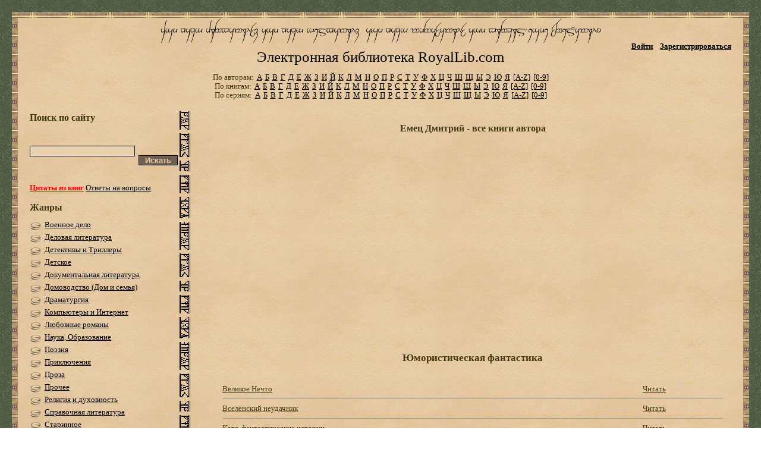

--- FILE ---
content_type: text/html; charset=utf-8
request_url: https://royallib.com/author/emets_dmitriy.html
body_size: 138737
content:
<!DOCTYPE html PUBLIC "-//W3C//DTD XHTML 1.0 Transitional//EN" "https://www.w3.org/TR/xhtml1/DTD/xhtml1-transitional.dtd">
<html xmlns="https://www.w3.org/1999/xhtml">
<head>
    <title>Емец Дмитрий - скачать бесплатно все книги Емец Дмитрий</title>
    <meta http-equiv="Content-Type" content="text/html; charset=utf-8" />
    <meta http-equiv="Pragma" content="no-cache">
    <meta name="keywords" content="Емец Дмитрий - скачать бесплатно все книги Емец Дмитрий, скачать книги, бесплатная электронная библиотека, royallib.com, royallib.ru, рояллиб, скачать без регистрации, бесплатно, fb2, doc, rtf, html, txt">
    <meta name="Description" CONTENT="Емец Дмитрий - скачать бесплатно все книги Емец Дмитрий :: Электронная библиотека royallib.com">
    <meta name='yandex-verification' content='55fb0b14841008b8' />
	<meta name="viewport" content="width=device-width, initial-scale=1.0" /> 
    <link rel="icon" href="//royallib.com/img/favicon.ico" type="image/x-icon" />
    <link rel="shortcut icon" href="//royallib.com/img/favicon.ico" type="image/x-icon" />
    <link rel="stylesheet" href="//ajax.googleapis.com/ajax/libs/jqueryui/1.10.4/themes/smoothness/jquery-ui.css" />

    

<!--[if IE]>
<style type="text/css">
    body { width expression(document.body.clientWidth > 1003 ? "1003px" : "779px");  }
</style>
<![endif]-->
    

    <script language="javascript" charset="utf-8" src="//royallib.com/js/h.js?v=2"></script>
    <script language="javascript" charset="utf-8" src="//royallib.com/js/fd.js"></script>

    <script language="javascript" charset="utf-8" src="//royallib.com/js/jscolor/jscolor.js"></script>
    <script type="text/javascript" src="//ajax.googleapis.com/ajax/libs/jquery/1.11.0/jquery.min.js"></script>
    <script src="//ajax.googleapis.com/ajax/libs/jqueryui/1.10.4/jquery-ui.min.js"></script>
    <script type="text/javascript" src="//royallib.com/js/jquery.leanModal.min.js"></script>
    <script type="text/javascript" src="//royallib.com/js/password_strength_plugin.js"></script>
    <script src="//royallib.com/js/cropper.min.js"></script>
        <script language="javascript" charset="utf-8" src="//royallib.com/js/misc.js"></script>

    
    <script language="javascript">
		left_bar = false;
        $(document).ready( function() {

            //BASIC
            $(".password_test").passStrength({
                userid: "#user_id"

            });

            $(".cropper").cropper({
                aspectRatio: 1,
                preview: ".extra-preview",
                data: {x1: 10, y1: 10, width: 50, height: 50},
                done: function(data) {
                    var coords = data.x1 + ";" + data.y1 + ";" + data.height;
                    $("#coords").val(coords);
                }
            });
                        if ( window.location.hash == '#login' ) {
                $("#modal_trigger").click();
            }
            			 var top_show = 200;
		  var delay = 1000;
			$(window).scroll(function () {
			 
			  if ($(this).scrollTop() > top_show) $('#top').fadeIn();
			  else $('#top').fadeOut();
			});
			$('#top').click(function () { 
		   
			  $('body, html').animate({
				scrollTop: 0
			  }, delay);
			});
        });
		 
		  
    </script>
    
	<!--[if lt IE 9]>  <link href="//royallib.com/css/index_csss.css" type="text/css" rel="stylesheet"/> <![endif] -->
    <link href="//royallib.com/css/index_csss.css?v=2" type="text/css" rel="stylesheet" media="only screen and (min-device-width : 960px)" />
	<link rel="stylesheet" href="//royallib.com/css/index_css_adapt.css?v=2" media="only screen and (max-device-width : 950px)">
    <link href="//royallib.com/css/pwd_style.css" rel="stylesheet" type="text/css" />
    <link href="//royallib.com/css/login_popup.css" rel="stylesheet" type="text/css" />
    <link  href="//royallib.com/css/cropper.min.css" rel="stylesheet">
	
    
<noindex>	
<script>window.yaContextCb = window.yaContextCb || [] </script> 
  <script>
    document.addEventListener('DOMContentLoaded', () => {
      const bannersConfig = {
        // Десктопные баннеры (только высота)
        "01j78m0h17x0d9xwkkrqj00npe": { 
          type: "desktop", 
          sizes: { desktop: { height: "250px", maxWidth: "100%" }, mobile: null } 
        },
        "01j78m122xrs7dz3yxxrganpbf": { 
          type: "desktop", 
          sizes: { desktop: { height: "250px", maxWidth: "100%" }, mobile: null } 
        },
        // Мобильный баннер (фиксированные размеры)
        "01j78m0h1c2j8p96k68t8h4ggk": { 
          type: "mobile", 
          sizes: { desktop: null, mobile: { height: "250px", width: "300px" } } 
        }
      };
	  
	  // Проверка типа устройства
      const isMobile = () => window.innerWidth <= 768;
      const currentDevice = isMobile() ? "mobile" : "desktop";
	  // Обработка всех баннеров
      document.querySelectorAll('[caramel-id]').forEach(container => {
        const id = container.getAttribute('caramel-id');
        const config = bannersConfig[id];
        
        if (config && config.sizes[currentDevice]) {
		  // Устанавливаем размеры
          const { height, width, maxWidth } = config.sizes[currentDevice];
          
          // Для десктопа: фиксируем высоту, ширина - 100% (или ограничиваем maxWidth)
          container.style.height = height;
          if (maxWidth) container.style.maxWidth = maxWidth;
          if (width) container.style.width = width;
          
          container.style.margin = '10px auto';
          container.style.overflow = 'hidden';
        } else {
		  // Скрываем ненужные баннеры
          container.style.display = 'none';
        }
      });
      // Загрузка Caramel.js
      setTimeout(() => {
        const script = document.createElement('script');
        script.src = 'https://cdn.digitalcaramel.com/caramel.js';
        script.async = true;
        document.head.appendChild(script);
      }, 700);
    });
  </script>
</noindex>
    
</head>
<body>
<div class="kn" style=" z-index: 26; display: none; position: absolute;"><input class="modal_triger" href="#modal"type="button" value="Сохранить цитату" style="padding: 0px 10px 0px 10px; background-color: #6F6151; color: #E5CAA4; font-weight: bold;" onClick="window.location='#modal'"/><input type="button" value="Описание" style="margin-left: 3px; padding: 0px 10px 0px 10px; background-color: #6F6151; color: #E5CAA4; font-weight: bold;" onclick="window.open('//royallib.com/quotes_desc.html')"/></div>
<!--LiveInternet counter--><script type="text/javascript"><!--
    new Image().src = "//counter.yadro.ru/hit?r"+
            escape(document.referrer)+((typeof(screen)=="undefined")?"":
            ";s"+screen.width+"*"+screen.height+"*"+(screen.colorDepth?
                    screen.colorDepth:screen.pixelDepth))+";u"+escape(document.URL)+
            ";"+Math.random();//--></script><!--/LiveInternet-->

<div class="container">
    <div class="container-in">
        <!-- header -->
        <div class="header">
			<div class="hdr-top">
                <a href="//royallib.com" class="logo">Электронная библиотека RoyalLib.com</a>
				                  <img src="//royallib.com/images/menu.png" width="8%" class="button_side_bar" style="position: absolute; left: 10px; top: 35px;" title="меню" onclick="if(left_bar != true){
																																									$('.left-bar').show(500);
																																									$('.content').hide(500);
																																									left_bar = true;
																																								}
																																								else{
																																									$('.left-bar').hide(500);
																																									$('.content').show(500);
																																									left_bar = false;
																																								}"/>
				<ul class="account">
                    <li><a id="modal_trigger" href="#modal" class="">Войти</a></li>
                    <li><a href="//royallib.com/users/registration" class="">Зарегистрироваться</a></li>
                </ul>
								            </div>
			 <div class="hdr-btm">
                <ul class="sort">
                    <li><span>По авторам:</span></li>
                                            <li><a href="//royallib.com/authors-a.html">А</a></li>
                                            <li><a href="//royallib.com/authors-b.html">Б</a></li>
                                            <li><a href="//royallib.com/authors-v.html">В</a></li>
                                            <li><a href="//royallib.com/authors-g.html">Г</a></li>
                                            <li><a href="//royallib.com/authors-d.html">Д</a></li>
                                            <li><a href="//royallib.com/authors-e.html">Е</a></li>
                                            <li><a href="//royallib.com/authors-zh.html">Ж</a></li>
                                            <li><a href="//royallib.com/authors-z.html">З</a></li>
                                            <li><a href="//royallib.com/authors-i.html">И</a></li>
                                            <li><a href="//royallib.com/authors-j.html">Й</a></li>
                                            <li><a href="//royallib.com/authors-k.html">К</a></li>
                                            <li><a href="//royallib.com/authors-l.html">Л</a></li>
                                            <li><a href="//royallib.com/authors-m.html">М</a></li>
                                            <li><a href="//royallib.com/authors-n.html">Н</a></li>
                                            <li><a href="//royallib.com/authors-o.html">О</a></li>
                                            <li><a href="//royallib.com/authors-p.html">П</a></li>
                                            <li><a href="//royallib.com/authors-r.html">Р</a></li>
                                            <li><a href="//royallib.com/authors-s.html">С</a></li>
                                            <li><a href="//royallib.com/authors-t.html">Т</a></li>
                                            <li><a href="//royallib.com/authors-u.html">У</a></li>
                                            <li><a href="//royallib.com/authors-f.html">Ф</a></li>
                                            <li><a href="//royallib.com/authors-x.html">Х</a></li>
                                            <li><a href="//royallib.com/authors-c.html">Ц</a></li>
                                            <li><a href="//royallib.com/authors-ch.html">Ч</a></li>
                                            <li><a href="//royallib.com/authors-sh.html">Ш</a></li>
                                            <li><a href="//royallib.com/authors-shh.html">Щ</a></li>
                                            <li><a href="//royallib.com/authors-y.html">Ы</a></li>
                                            <li><a href="//royallib.com/authors-eh.html">Э</a></li>
                                            <li><a href="//royallib.com/authors-yu.html">Ю</a></li>
                                            <li><a href="//royallib.com/authors-ya.html">Я</a></li>
                                        <li><a href="//royallib.com/authors-en-a.html">[A-Z]</a></li>
                    <li><a href="//royallib.com/authors-dig.html">[0-9]</a></li>
                </ul>
                <ul class="sort">
                    <li><span>По книгам:</span></li>
                                            <li><a href="//royallib.com/books-a.html">А</a></li>
                                            <li><a href="//royallib.com/books-b.html">Б</a></li>
                                            <li><a href="//royallib.com/books-v.html">В</a></li>
                                            <li><a href="//royallib.com/books-g.html">Г</a></li>
                                            <li><a href="//royallib.com/books-d.html">Д</a></li>
                                            <li><a href="//royallib.com/books-e.html">Е</a></li>
                                            <li><a href="//royallib.com/books-zh.html">Ж</a></li>
                                            <li><a href="//royallib.com/books-z.html">З</a></li>
                                            <li><a href="//royallib.com/books-i.html">И</a></li>
                                            <li><a href="//royallib.com/books-j.html">Й</a></li>
                                            <li><a href="//royallib.com/books-k.html">К</a></li>
                                            <li><a href="//royallib.com/books-l.html">Л</a></li>
                                            <li><a href="//royallib.com/books-m.html">М</a></li>
                                            <li><a href="//royallib.com/books-n.html">Н</a></li>
                                            <li><a href="//royallib.com/books-o.html">О</a></li>
                                            <li><a href="//royallib.com/books-p.html">П</a></li>
                                            <li><a href="//royallib.com/books-r.html">Р</a></li>
                                            <li><a href="//royallib.com/books-s.html">С</a></li>
                                            <li><a href="//royallib.com/books-t.html">Т</a></li>
                                            <li><a href="//royallib.com/books-u.html">У</a></li>
                                            <li><a href="//royallib.com/books-f.html">Ф</a></li>
                                            <li><a href="//royallib.com/books-x.html">Х</a></li>
                                            <li><a href="//royallib.com/books-c.html">Ц</a></li>
                                            <li><a href="//royallib.com/books-ch.html">Ч</a></li>
                                            <li><a href="//royallib.com/books-sh.html">Ш</a></li>
                                            <li><a href="//royallib.com/books-shh.html">Щ</a></li>
                                            <li><a href="//royallib.com/books-y.html">Ы</a></li>
                                            <li><a href="//royallib.com/books-eh.html">Э</a></li>
                                            <li><a href="//royallib.com/books-yu.html">Ю</a></li>
                                            <li><a href="//royallib.com/books-ya.html">Я</a></li>
                                        <li><a href="//royallib.com/books-en-a.html">[A-Z]</a></li>
                    <li><a href="//royallib.com/books-dig.html">[0-9]</a></li>
                </ul>
                <ul class="sort">
                    <li><span>По сериям:</span></li>
                    						<li><a href="//royallib.com/series-a.html">А</a></li>
                    						<li><a href="//royallib.com/series-b.html">Б</a></li>
                    						<li><a href="//royallib.com/series-v.html">В</a></li>
                    						<li><a href="//royallib.com/series-g.html">Г</a></li>
                    						<li><a href="//royallib.com/series-d.html">Д</a></li>
                    						<li><a href="//royallib.com/series-e.html">Е</a></li>
                    						<li><a href="//royallib.com/series-zh.html">Ж</a></li>
                    						<li><a href="//royallib.com/series-z.html">З</a></li>
                    						<li><a href="//royallib.com/series-i.html">И</a></li>
                    						<li><a href="//royallib.com/series-j.html">Й</a></li>
                    						<li><a href="//royallib.com/series-k.html">К</a></li>
                    						<li><a href="//royallib.com/series-l.html">Л</a></li>
                    						<li><a href="//royallib.com/series-m.html">М</a></li>
                    						<li><a href="//royallib.com/series-n.html">Н</a></li>
                    						<li><a href="//royallib.com/series-o.html">О</a></li>
                    						<li><a href="//royallib.com/series-p.html">П</a></li>
                    						<li><a href="//royallib.com/series-r.html">Р</a></li>
                    						<li><a href="//royallib.com/series-s.html">С</a></li>
                    						<li><a href="//royallib.com/series-t.html">Т</a></li>
                    						<li><a href="//royallib.com/series-u.html">У</a></li>
                    						<li><a href="//royallib.com/series-f.html">Ф</a></li>
                    						<li><a href="//royallib.com/series-x.html">Х</a></li>
                    						<li><a href="//royallib.com/series-c.html">Ц</a></li>
                    						<li><a href="//royallib.com/series-ch.html">Ч</a></li>
                    						<li><a href="//royallib.com/series-sh.html">Ш</a></li>
                    						<li><a href="//royallib.com/series-shh.html">Щ</a></li>
                    						<li><a href="//royallib.com/series-y.html">Ы</a></li>
                    						<li><a href="//royallib.com/series-eh.html">Э</a></li>
                    						<li><a href="//royallib.com/series-yu.html">Ю</a></li>
                    						<li><a href="//royallib.com/series-ya.html">Я</a></li>
                                        <li><a href="//royallib.com/series-en-a.html">[A-Z]</a></li>
                    <li><a href="//royallib.com/series-dig.html">[0-9]</a></li>
                </ul>
            </div>
        </div>
        <!-- /header -->

        <!-- center -->
        <div class="center nuclear">
                        <!-- left bar -->
            <div class="left-bar">
                                
                <h3>Поиск по сайту</h3>
                <div id="statusDiv" style="color:white; font-size: 11px; display: none; background-color: red;">Слишком короткий запрос для поиска</div><br>
                <form onsubmit="return searchRedir();" action="//royallib.com/search/" method="post" class="search nuclear">
                    <input type="hidden" name="to" value="result">
                    <input id="q" name="q" type="text" value="" title="Введите фамилию автора либо название книги" class="srch-txt" />&nbsp;&nbsp;
                    <input style="padding: 0px 10px 0px 10px; background-color: #6F6151; color: #E5CAA4; font-weight: bold" type="submit" value="Искать" class="srch-sbm" />
                </form>              
                <a href="//royallib.com/quotes.html" class="asks"><b><font color="red">Цитаты из книг</font></b></a>
                <a href="//royallib.com/faq.html" class="asks">Ответы на вопросы</a>
                </ul>
                <h3>Жанры</h3>
                <ul class="menu">
                                                                                                                    <li>
                                <a href="//royallib.com/genre/voennoe_delo/" title="">Военное дело</a>
                            </li>
                                                                                                <li>
                                <a href="//royallib.com/genre/delovaya_literatura/" title="">Деловая литература</a>
                            </li>
                                                                                                <li>
                                <a href="//royallib.com/genre/detektivi_i_trilleri/" title="">Детективы и Триллеры</a>
                            </li>
                                                                                                <li>
                                <a href="//royallib.com/genre/detskoe/" title="">Детское</a>
                            </li>
                                                                                                <li>
                                <a href="//royallib.com/genre/dokumentalnaya_literatura/" title="">Документальная литература</a>
                            </li>
                                                                                                <li>
                                <a href="//royallib.com/genre/domovodstvo_dom_i_semya/" title="">Домоводство (Дом и семья)</a>
                            </li>
                                                                                                <li>
                                <a href="//royallib.com/genre/dramaturgiya/" title="">Драматургия</a>
                            </li>
                                                                                                <li>
                                <a href="//royallib.com/genre/kompyuteri_i_internet/" title="">Компьютеры и Интернет</a>
                            </li>
                                                                                                <li>
                                <a href="//royallib.com/genre/lyubovnie_romani/" title="">Любовные романы</a>
                            </li>
                                                                                                <li>
                                <a href="//royallib.com/genre/nauka_obrazovanie/" title="">Наука, Образование</a>
                            </li>
                                                                                                <li>
                                <a href="//royallib.com/genre/poeziya/" title="">Поэзия</a>
                            </li>
                                                                                                <li>
                                <a href="//royallib.com/genre/priklyucheniya/" title="">Приключения</a>
                            </li>
                                                                                                <li>
                                <a href="//royallib.com/genre/proza/" title="">Проза</a>
                            </li>
                                                                                                <li>
                                <a href="//royallib.com/genre/prochee/" title="">Прочее</a>
                            </li>
                                                                                                <li>
                                <a href="//royallib.com/genre/religiya_i_duhovnost/" title="">Религия и духовность</a>
                            </li>
                                                                                                <li>
                                <a href="//royallib.com/genre/spravochnaya_literatura/" title="">Справочная литература</a>
                            </li>
                                                                                                <li>
                                <a href="//royallib.com/genre/starinnoe/" title="">Старинное</a>
                            </li>
                                                                                                <li>
                                <a href="//royallib.com/genre/tehnika/" title="">Техника</a>
                            </li>
                                                                                                <li>
                                <a href="//royallib.com/genre/fantastika/" title="">Фантастика</a>
                            </li>
                                                                                                <li>
                                <a href="//royallib.com/genre/folklor/" title="">Фольклор</a>
                            </li>
                                                                                                <li>
                                <a href="//royallib.com/genre/yumor/" title="">Юмор</a>
                            </li>
                                                                <li>
                        <a href="//royallib.com/genres.html"><b>Список всех жанров</b></a>
                    </li>
                </ul>



                <div class="banner-box">

                    
<center>
<p>&nbsp;</p>

 

 

                    <p>&nbsp;</p>



                    </center>

                    


                </div>
            </div>
            <!-- /left bar -->
                        <!-- content -->
            <div class="wrapper">
                <div class="content">
				<div id="top">^<br />^</div><h1 class="viewbook">Емец Дмитрий - все книги автора</h1>
<br><br>


<br />
<!--noindex-->




<div caramel-id="01j78m0h17x0d9xwkkrqj00npe"></div>

<div caramel-id="01j78m0h1c2j8p96k68t8h4ggk"></div>

<!-- <script>$.post("https://royallib.com/count/count.php", { name: "adsense" } );</script> -->





<p>&nbsp;</p>
<!--/noindex-->
<br />
<table width="100%">
<tr>
	<td>
		<table width="100%">
					<tr>
				<td align="center">
					<h2 class=viewbook>Юмористическая фантастика</h2>				</td>
			</tr>
			<tr>
				<td>
					<table width="100%">
											<tr>
							<td>
															</td>
						</tr>
						<tr>
							<td>
								<table width="100%" cellspacing="8px" cellpadding="8px">
																		<tr>
										<td>
											<a title="Скачать книгу" href="//royallib.com/book/emets_dmitriy/velikoe_nechto.html">Великое Нечто</a>
                                            										</td>
										<td align="right">
											 <a title="Читать книгу On-line" href="//royallib.com/read/emets_dmitriy/velikoe_nechto.html">Читать</a>
										</td>
									</tr>

<tr><td colspan=2><hr size=1></td></tr>
																		<tr>
										<td>
											<a title="Скачать книгу" href="//royallib.com/book/emets_dmitriy/vselenskiy_neudachnik.html">Вселенский неудачник</a>
                                            										</td>
										<td align="right">
											 <a title="Читать книгу On-line" href="//royallib.com/read/emets_dmitriy/vselenskiy_neudachnik.html">Читать</a>
										</td>
									</tr>

<tr><td colspan=2><hr size=1></td></tr>
																		<tr>
										<td>
											<a title="Скачать книгу" href="//royallib.com/book/emets_dmitriy/kotofantasticheskie_istorii.html">Кото-фантастические истории</a>
                                            										</td>
										<td align="right">
											 <a title="Читать книгу On-line" href="//royallib.com/read/emets_dmitriy/kotofantasticheskie_istorii.html">Читать</a>
										</td>
									</tr>

<tr><td colspan=2><hr size=1></td></tr>
																		<tr>
										<td>
											<a title="Скачать книгу" href="//royallib.com/book/emets_dmitriy/net_nichego_huge_dgingley.html">Нет ничего хуже джинглей!</a>
                                            										</td>
										<td align="right">
											 <a title="Читать книгу On-line" href="//royallib.com/read/emets_dmitriy/net_nichego_huge_dgingley.html">Читать</a>
										</td>
									</tr>

<tr><td colspan=2><hr size=1></td></tr>
																		<tr>
										<td>
											<a title="Скачать книгу" href="//royallib.com/book/emets_dmitriy/oh_ug_eti_rodstvenniki.html">Ох уж эти родственники!</a>
                                            										</td>
										<td align="right">
											 <a title="Читать книгу On-line" href="//royallib.com/read/emets_dmitriy/oh_ug_eti_rodstvenniki.html">Читать</a>
										</td>
									</tr>

<tr><td colspan=2><hr size=1></td></tr>
																		<tr>
										<td>
											<a title="Скачать книгу" href="//royallib.com/book/emets_dmitriy/sbornik_fantasticheskih_rasskazov.html">Сборник фантастических рассказов</a>
                                            										</td>
										<td align="right">
											 <a title="Читать книгу On-line" href="//royallib.com/read/emets_dmitriy/sbornik_fantasticheskih_rasskazov.html">Читать</a>
										</td>
									</tr>

<tr><td colspan=2><hr size=1></td></tr>
																	</table>
							</td>
						</tr><tr><td>&nbsp;</td></tr>
											<tr>
							<td>
								<h3 class=viewbook>Серия: <a href="//royallib.com/serie/tanya_grotter.html">Таня Гроттер</a></h3>							</td>
						</tr>
						<tr>
							<td>
								<table width="100%" cellspacing="8px" cellpadding="8px">
																		<tr>
										<td>
											<a title="Скачать книгу" href="//royallib.com/book/emets_dmitriy/tanya_grotter_i_molot_peruna.html">Таня Гроттер и молот Перуна</a>
                                            										</td>
										<td align="right">
											 <a title="Читать книгу On-line" href="//royallib.com/read/emets_dmitriy/tanya_grotter_i_molot_peruna.html">Читать</a>
										</td>
									</tr>

<tr><td colspan=2><hr size=1></td></tr>
																		<tr>
										<td>
											<a title="Скачать книгу" href="//royallib.com/book/emets_dmitriy/tanya_grotter_i_pensne_noya.html">Таня Гроттер и пенсне Ноя</a>
                                            										</td>
										<td align="right">
											 <a title="Читать книгу On-line" href="//royallib.com/read/emets_dmitriy/tanya_grotter_i_pensne_noya.html">Читать</a>
										</td>
									</tr>

<tr><td colspan=2><hr size=1></td></tr>
																		<tr>
										<td>
											<a title="Скачать книгу" href="//royallib.com/book/emets_dmitriy/tanya_grotter_i_posoh_volhvov.html">Таня Гроттер и посох Волхвов</a>
                                            										</td>
										<td align="right">
											 <a title="Читать книгу On-line" href="//royallib.com/read/emets_dmitriy/tanya_grotter_i_posoh_volhvov.html">Читать</a>
										</td>
									</tr>

<tr><td colspan=2><hr size=1></td></tr>
																		<tr>
										<td>
											<a title="Скачать книгу" href="//royallib.com/book/emets_dmitriy/tanya_grotter_i_tron_drevnira.html">Таня Гроттер и трон Древнира</a>
                                            										</td>
										<td align="right">
											 <a title="Читать книгу On-line" href="//royallib.com/read/emets_dmitriy/tanya_grotter_i_tron_drevnira.html">Читать</a>
										</td>
									</tr>

<tr><td colspan=2><hr size=1></td></tr>
																	</table>
							</td>
						</tr><tr><td>&nbsp;</td></tr>
										</table>
				</td>
			</tr>
			<tr>
				<td>
					&nbsp;
				</td>
			</tr>
					<tr>
				<td align="center">
					<h2 class=viewbook>Ужасы</h2>				</td>
			</tr>
			<tr>
				<td>
					<table width="100%">
											<tr>
							<td>
															</td>
						</tr>
						<tr>
							<td>
								<table width="100%" cellspacing="8px" cellpadding="8px">
																		<tr>
										<td>
											<a title="Скачать книгу" href="//royallib.com/book/emets_dmitriy/bolshaya_kniga_ugasov__7.html">Большая книга ужасов – 7</a>
                                            										</td>
										<td align="right">
											 <a title="Читать книгу On-line" href="//royallib.com/read/emets_dmitriy/bolshaya_kniga_ugasov__7.html">Читать</a>
										</td>
									</tr>

<tr><td colspan=2><hr size=1></td></tr>
																	</table>
							</td>
						</tr><tr><td>&nbsp;</td></tr>
										</table>
				</td>
			</tr>
			<tr>
				<td>
					&nbsp;
				</td>
			</tr>
					<tr>
				<td align="center">
					<h2 class=viewbook>Социальная фантастика</h2>				</td>
			</tr>
			<tr>
				<td>
					<table width="100%">
											<tr>
							<td>
															</td>
						</tr>
						<tr>
							<td>
								<table width="100%" cellspacing="8px" cellpadding="8px">
																		<tr>
										<td>
											<a title="Скачать книгу" href="//royallib.com/book/emets_dmitriy/konets_sveta.html">Конец света</a>
                                            										</td>
										<td align="right">
											 <a title="Читать книгу On-line" href="//royallib.com/read/emets_dmitriy/konets_sveta.html">Читать</a>
										</td>
									</tr>

<tr><td colspan=2><hr size=1></td></tr>
																	</table>
							</td>
						</tr><tr><td>&nbsp;</td></tr>
										</table>
				</td>
			</tr>
			<tr>
				<td>
					&nbsp;
				</td>
			</tr>
					<tr>
				<td align="center">
					<h2 class=viewbook>Сказка</h2>				</td>
			</tr>
			<tr>
				<td>
					<table width="100%">
											<tr>
							<td>
															</td>
						</tr>
						<tr>
							<td>
								<table width="100%" cellspacing="8px" cellpadding="8px">
																		<tr>
										<td>
											<a title="Скачать книгу" href="//royallib.com/book/emets_dmitriy/lovushka_dlya_koshcheya.html">Ловушка для Кощея</a>
                                            										</td>
										<td align="right">
											 <a title="Читать книгу On-line" href="//royallib.com/read/emets_dmitriy/lovushka_dlya_koshcheya.html">Читать</a>
										</td>
									</tr>

<tr><td colspan=2><hr size=1></td></tr>
																		<tr>
										<td>
											<a title="Скачать книгу" href="//royallib.com/book/emets_dmitriy/priklyucheniya_domovyat.html">Приключения домовят</a>
                                            										</td>
										<td align="right">
											 <a title="Читать книгу On-line" href="//royallib.com/read/emets_dmitriy/priklyucheniya_domovyat.html">Читать</a>
										</td>
									</tr>

<tr><td colspan=2><hr size=1></td></tr>
																	</table>
							</td>
						</tr><tr><td>&nbsp;</td></tr>
											<tr>
							<td>
								<h3 class=viewbook>Серия: <a href="//royallib.com/serie/tanya_grotter.html">Таня Гроттер</a></h3>							</td>
						</tr>
						<tr>
							<td>
								<table width="100%" cellspacing="8px" cellpadding="8px">
																		<tr>
										<td>
											<a title="Скачать книгу" href="//royallib.com/book/emets_dmitriy/tanya_grotter_i_zolotaya_piyavka.html">Таня Гроттер и Золотая Пиявка</a>
                                            										</td>
										<td align="right">
											 <a title="Читать книгу On-line" href="//royallib.com/read/emets_dmitriy/tanya_grotter_i_zolotaya_piyavka.html">Читать</a>
										</td>
									</tr>

<tr><td colspan=2><hr size=1></td></tr>
																		<tr>
										<td>
											<a title="Скачать книгу" href="//royallib.com/book/emets_dmitriy/tanya_grotter_i_ischezayushchiy_etag.html">Таня Гроттер и Исчезающий Этаж</a>
                                            										</td>
										<td align="right">
											 <a title="Читать книгу On-line" href="//royallib.com/read/emets_dmitriy/tanya_grotter_i_ischezayushchiy_etag.html">Читать</a>
										</td>
									</tr>

<tr><td colspan=2><hr size=1></td></tr>
																	</table>
							</td>
						</tr><tr><td>&nbsp;</td></tr>
										</table>
				</td>
			</tr>
			<tr>
				<td>
					&nbsp;
				</td>
			</tr>
					<tr>
				<td align="center">
					<h2 class=viewbook>Проза</h2>				</td>
			</tr>
			<tr>
				<td>
					<table width="100%">
											<tr>
							<td>
															</td>
						</tr>
						<tr>
							<td>
								<table width="100%" cellspacing="8px" cellpadding="8px">
																		<tr>
										<td>
											<a title="Скачать книгу" href="//royallib.com/book/emets_dmitriy/otets.html">Отец</a>
                                            										</td>
										<td align="right">
											 <a title="Читать книгу On-line" href="//royallib.com/read/emets_dmitriy/otets.html">Читать</a>
										</td>
									</tr>

<tr><td colspan=2><hr size=1></td></tr>
																	</table>
							</td>
						</tr><tr><td>&nbsp;</td></tr>
										</table>
				</td>
			</tr>
			<tr>
				<td>
					&nbsp;
				</td>
			</tr>
					<tr>
				<td align="center">
					<h2 class=viewbook>Научная фантастика</h2>				</td>
			</tr>
			<tr>
				<td>
					<table width="100%">
											<tr>
							<td>
															</td>
						</tr>
						<tr>
							<td>
								<table width="100%" cellspacing="8px" cellpadding="8px">
																		<tr>
										<td>
											<a title="Скачать книгу" href="//royallib.com/book/emets_dmitriy/abort.html">Аборт</a>
                                            										</td>
										<td align="right">
											 <a title="Читать книгу On-line" href="//royallib.com/read/emets_dmitriy/abort.html">Читать</a>
										</td>
									</tr>

<tr><td colspan=2><hr size=1></td></tr>
																		<tr>
										<td>
											<a title="Скачать книгу" href="//royallib.com/book/emets_dmitriy/akakiy_bashmachkin_i_ego_shinel.html">Акакий Башмачкин и Его Шинель</a>
                                            										</td>
										<td align="right">
											 <a title="Читать книгу On-line" href="//royallib.com/read/emets_dmitriy/akakiy_bashmachkin_i_ego_shinel.html">Читать</a>
										</td>
									</tr>

<tr><td colspan=2><hr size=1></td></tr>
																		<tr>
										<td>
											<a title="Скачать книгу" href="//royallib.com/book/emets_dmitriy/aleksandr_nevskiy.html">Александр Невский</a>
                                            										</td>
										<td align="right">
											 <a title="Читать книгу On-line" href="//royallib.com/read/emets_dmitriy/aleksandr_nevskiy.html">Читать</a>
										</td>
									</tr>

<tr><td colspan=2><hr size=1></td></tr>
																		<tr>
										<td>
											<a title="Скачать книгу" href="//royallib.com/book/emets_dmitriy/andrey_bogolyubskiy.html">Андрей Боголюбский</a>
                                            										</td>
										<td align="right">
											 <a title="Читать книгу On-line" href="//royallib.com/read/emets_dmitriy/andrey_bogolyubskiy.html">Читать</a>
										</td>
									</tr>

<tr><td colspan=2><hr size=1></td></tr>
																		<tr>
										<td>
											<a title="Скачать книгу" href="//royallib.com/book/emets_dmitriy/arina.html">Арина</a>
                                            										</td>
										<td align="right">
											 <a title="Читать книгу On-line" href="//royallib.com/read/emets_dmitriy/arina.html">Читать</a>
										</td>
									</tr>

<tr><td colspan=2><hr size=1></td></tr>
																		<tr>
										<td>
											<a title="Скачать книгу" href="//royallib.com/book/emets_dmitriy/basni.html">Басни</a>
                                            										</td>
										<td align="right">
											 <a title="Читать книгу On-line" href="//royallib.com/read/emets_dmitriy/basni.html">Читать</a>
										</td>
									</tr>

<tr><td colspan=2><hr size=1></td></tr>
																		<tr>
										<td>
											<a title="Скачать книгу" href="//royallib.com/book/emets_dmitriy/beliy_mag.html">Белый Маг</a>
                                            										</td>
										<td align="right">
											 <a title="Читать книгу On-line" href="//royallib.com/read/emets_dmitriy/beliy_mag.html">Читать</a>
										</td>
									</tr>

<tr><td colspan=2><hr size=1></td></tr>
																		<tr>
										<td>
											<a title="Скачать книгу" href="//royallib.com/book/emets_dmitriy/bilo_u_materi_dva_sina.html">Было у матери два сына</a>
                                            										</td>
										<td align="right">
											 <a title="Читать книгу On-line" href="//royallib.com/read/emets_dmitriy/bilo_u_materi_dva_sina.html">Читать</a>
										</td>
									</tr>

<tr><td colspan=2><hr size=1></td></tr>
																		<tr>
										<td>
											<a title="Скачать книгу" href="//royallib.com/book/emets_dmitriy/v_kogtyah_kamennogo_veka.html">В когтях каменного века</a>
                                            										</td>
										<td align="right">
											 <a title="Читать книгу On-line" href="//royallib.com/read/emets_dmitriy/v_kogtyah_kamennogo_veka.html">Читать</a>
										</td>
									</tr>

<tr><td colspan=2><hr size=1></td></tr>
																		<tr>
										<td>
											<a title="Скачать книгу" href="//royallib.com/book/emets_dmitriy/vladimir_monomah.html">Владимир Мономах</a>
                                            										</td>
										<td align="right">
											 <a title="Читать книгу On-line" href="//royallib.com/read/emets_dmitriy/vladimir_monomah.html">Читать</a>
										</td>
									</tr>

<tr><td colspan=2><hr size=1></td></tr>
																		<tr>
										<td>
											<a title="Скачать книгу" href="//royallib.com/book/emets_dmitriy/vlastelin_pili.html">Властелин Пыли</a>
                                            										</td>
										<td align="right">
											 <a title="Читать книгу On-line" href="//royallib.com/read/emets_dmitriy/vlastelin_pili.html">Читать</a>
										</td>
									</tr>

<tr><td colspan=2><hr size=1></td></tr>
																		<tr>
										<td>
											<a title="Скачать книгу" href="//royallib.com/book/emets_dmitriy/vlyublennaya_myasorubka.html">Влюбленная мясорубка</a>
                                            										</td>
										<td align="right">
											 <a title="Читать книгу On-line" href="//royallib.com/read/emets_dmitriy/vlyublennaya_myasorubka.html">Читать</a>
										</td>
									</tr>

<tr><td colspan=2><hr size=1></td></tr>
																		<tr>
										<td>
											<a title="Скачать книгу" href="//royallib.com/book/emets_dmitriy/vsevolod_bolshoe_gnezdo.html">Всеволод Большое Гнездо</a>
                                            										</td>
										<td align="right">
											 <a title="Читать книгу On-line" href="//royallib.com/read/emets_dmitriy/vsevolod_bolshoe_gnezdo.html">Читать</a>
										</td>
									</tr>

<tr><td colspan=2><hr size=1></td></tr>
																		<tr>
										<td>
											<a title="Скачать книгу" href="//royallib.com/book/emets_dmitriy/vselenskiy_neudachnik_geniy_neleposti.html">Вселенский неудачник (Гений нелепости)</a>
                                            										</td>
										<td align="right">
											 <a title="Читать книгу On-line" href="//royallib.com/read/emets_dmitriy/vselenskiy_neudachnik_geniy_neleposti.html">Читать</a>
										</td>
									</tr>

<tr><td colspan=2><hr size=1></td></tr>
																		<tr>
										<td>
											<a title="Скачать книгу" href="//royallib.com/book/emets_dmitriy/dve_staruhi.html">Две старухи</a>
                                            										</td>
										<td align="right">
											 <a title="Читать книгу On-line" href="//royallib.com/read/emets_dmitriy/dve_staruhi.html">Читать</a>
										</td>
									</tr>

<tr><td colspan=2><hr size=1></td></tr>
																		<tr>
										<td>
											<a title="Скачать книгу" href="//royallib.com/book/emets_dmitriy/dmitriy_donskoy.html">Дмитрий Донской</a>
                                            										</td>
										<td align="right">
											 <a title="Читать книгу On-line" href="//royallib.com/read/emets_dmitriy/dmitriy_donskoy.html">Читать</a>
										</td>
									</tr>

<tr><td colspan=2><hr size=1></td></tr>
																		<tr>
										<td>
											<a title="Скачать книгу" href="//royallib.com/book/emets_dmitriy/dobrinyushka_nikitich_mlad_proezdochka_bogatirskaya.html">Добрынюшка Никитич млад (Проездочка богатырская)</a>
                                            										</td>
										<td align="right">
											 <a title="Читать книгу On-line" href="//royallib.com/read/emets_dmitriy/dobrinyushka_nikitich_mlad_proezdochka_bogatirskaya.html">Читать</a>
										</td>
									</tr>

<tr><td colspan=2><hr size=1></td></tr>
																		<tr>
										<td>
											<a title="Скачать книгу" href="//royallib.com/book/emets_dmitriy/drakonchik_pihalka.html">Дракончик Пыхалка</a>
                                            										</td>
										<td align="right">
											 <a title="Читать книгу On-line" href="//royallib.com/read/emets_dmitriy/drakonchik_pihalka.html">Читать</a>
										</td>
									</tr>

<tr><td colspan=2><hr size=1></td></tr>
																		<tr>
										<td>
											<a title="Скачать книгу" href="//royallib.com/book/emets_dmitriy/duelyanti.html">Дуэлянты</a>
                                            										</td>
										<td align="right">
											 <a title="Читать книгу On-line" href="//royallib.com/read/emets_dmitriy/duelyanti.html">Читать</a>
										</td>
									</tr>

<tr><td colspan=2><hr size=1></td></tr>
																		<tr>
										<td>
											<a title="Скачать книгу" href="//royallib.com/book/emets_dmitriy/zastupniki_zemli_russkoy.html">Заступники Земли Русской</a>
                                            										</td>
										<td align="right">
											 <a title="Читать книгу On-line" href="//royallib.com/read/emets_dmitriy/zastupniki_zemli_russkoy.html">Читать</a>
										</td>
									</tr>

<tr><td colspan=2><hr size=1></td></tr>
																		<tr>
										<td>
											<a title="Скачать книгу" href="//royallib.com/book/emets_dmitriy/ivan_kalita.html">Иван Калита</a>
                                            										</td>
										<td align="right">
											 <a title="Читать книгу On-line" href="//royallib.com/read/emets_dmitriy/ivan_kalita.html">Читать</a>
										</td>
									</tr>

<tr><td colspan=2><hr size=1></td></tr>
																		<tr>
										<td>
											<a title="Скачать книгу" href="//royallib.com/book/emets_dmitriy/kakie_chuvstva_svyazivali_akakiya_bashmachkina_s_ego_shinelyu.html">Какие чувства связывали Акакия Башмачкина с его шинелью</a>
                                            										</td>
										<td align="right">
											 <a title="Читать книгу On-line" href="//royallib.com/read/emets_dmitriy/kakie_chuvstva_svyazivali_akakiya_bashmachkina_s_ego_shinelyu.html">Читать</a>
										</td>
									</tr>

<tr><td colspan=2><hr size=1></td></tr>
																		<tr>
										<td>
											<a title="Скачать книгу" href="//royallib.com/book/emets_dmitriy/kalinichev.html">Калинычев</a>
                                            										</td>
										<td align="right">
											 <a title="Читать книгу On-line" href="//royallib.com/read/emets_dmitriy/kalinichev.html">Читать</a>
										</td>
									</tr>

<tr><td colspan=2><hr size=1></td></tr>
																		<tr>
										<td>
											<a title="Скачать книгу" href="//royallib.com/book/emets_dmitriy/knyaz_vladimir.html">Князь Владимир</a>
                                            										</td>
										<td align="right">
											 <a title="Читать книгу On-line" href="//royallib.com/read/emets_dmitriy/knyaz_vladimir.html">Читать</a>
										</td>
									</tr>

<tr><td colspan=2><hr size=1></td></tr>
																		<tr>
										<td>
											<a title="Скачать книгу" href="//royallib.com/book/emets_dmitriy/knyaz_vsevolod_bolshoe_gnezdo.html">Князь Всеволод Большое Гнездо</a>
                                            										</td>
										<td align="right">
											 <a title="Читать книгу On-line" href="//royallib.com/read/emets_dmitriy/knyaz_vsevolod_bolshoe_gnezdo.html">Читать</a>
										</td>
									</tr>

<tr><td colspan=2><hr size=1></td></tr>
																		<tr>
										<td>
											<a title="Скачать книгу" href="//royallib.com/book/emets_dmitriy/kogda_zvonit_telefon.html">Когда звонит телефон</a>
                                            										</td>
										<td align="right">
											 <a title="Читать книгу On-line" href="//royallib.com/read/emets_dmitriy/kogda_zvonit_telefon.html">Читать</a>
										</td>
									</tr>

<tr><td colspan=2><hr size=1></td></tr>
																		<tr>
										<td>
											<a title="Скачать книгу" href="//royallib.com/book/emets_dmitriy/korol_hitrosti_sbornik_rasskazov.html">Король хитрости (сборник рассказов)</a>
                                            										</td>
										<td align="right">
											 <a title="Читать книгу On-line" href="//royallib.com/read/emets_dmitriy/korol_hitrosti_sbornik_rasskazov.html">Читать</a>
										</td>
									</tr>

<tr><td colspan=2><hr size=1></td></tr>
																		<tr>
										<td>
											<a title="Скачать книгу" href="//royallib.com/book/emets_dmitriy/kuklavanya_i_k.html">Куклаваня и К</a>
                                            										</td>
										<td align="right">
											 <a title="Читать книгу On-line" href="//royallib.com/read/emets_dmitriy/kuklavanya_i_k.html">Читать</a>
										</td>
									</tr>

<tr><td colspan=2><hr size=1></td></tr>
																		<tr>
										<td>
											<a title="Скачать книгу" href="//royallib.com/book/emets_dmitriy/letayushchaya_sokovigimalka.html">Летающая соковыжималка</a>
                                            										</td>
										<td align="right">
											 <a title="Читать книгу On-line" href="//royallib.com/read/emets_dmitriy/letayushchaya_sokovigimalka.html">Читать</a>
										</td>
									</tr>

<tr><td colspan=2><hr size=1></td></tr>
																		<tr>
										<td>
											<a title="Скачать книгу" href="//royallib.com/book/emets_dmitriy/medlennoe_razmishlenie_o_gizni_smerti_sudbe.html">Медленное размышление о жизни, смерти, судьбе</a>
                                            										</td>
										<td align="right">
											 <a title="Читать книгу On-line" href="//royallib.com/read/emets_dmitriy/medlennoe_razmishlenie_o_gizni_smerti_sudbe.html">Читать</a>
										</td>
									</tr>

<tr><td colspan=2><hr size=1></td></tr>
																		<tr>
										<td>
											<a title="Скачать книгу" href="//royallib.com/book/emets_dmitriy/misli_o_kompyuternoy_literature.html">Мысли о компьютерной литературе</a>
                                            										</td>
										<td align="right">
											 <a title="Читать книгу On-line" href="//royallib.com/read/emets_dmitriy/misli_o_kompyuternoy_literature.html">Читать</a>
										</td>
									</tr>

<tr><td colspan=2><hr size=1></td></tr>
																		<tr>
										<td>
											<a title="Скачать книгу" href="//royallib.com/book/emets_dmitriy/nevesta_grafa.html">Невеста графа</a>
                                            										</td>
										<td align="right">
											 <a title="Читать книгу On-line" href="//royallib.com/read/emets_dmitriy/nevesta_grafa.html">Читать</a>
										</td>
									</tr>

<tr><td colspan=2><hr size=1></td></tr>
																		<tr>
										<td>
											<a title="Скачать книгу" href="//royallib.com/book/emets_dmitriy/nekotorie_otrivochnie_misli_o_literature_i_cheloveke.html">Некоторые отрывочные мысли о литературе и человеке</a>
                                            										</td>
										<td align="right">
											 <a title="Читать книгу On-line" href="//royallib.com/read/emets_dmitriy/nekotorie_otrivochnie_misli_o_literature_i_cheloveke.html">Читать</a>
										</td>
									</tr>

<tr><td colspan=2><hr size=1></td></tr>
																		<tr>
										<td>
											<a title="Скачать книгу" href="//royallib.com/book/emets_dmitriy/net_nichego_huge_dgingley_.html">Нет ничего хуже джинглей !</a>
                                            										</td>
										<td align="right">
											 <a title="Читать книгу On-line" href="//royallib.com/read/emets_dmitriy/net_nichego_huge_dgingley_.html">Читать</a>
										</td>
									</tr>

<tr><td colspan=2><hr size=1></td></tr>
																		<tr>
										<td>
											<a title="Скачать книгу" href="//royallib.com/book/emets_dmitriy/o_publikatsiyah_v_tolstih_gurnalah_ili_ne_verte_retsenziyam.html">О публикациях в толстых журналах (или не верьте рецензиям)</a>
                                            										</td>
										<td align="right">
											 <a title="Читать книгу On-line" href="//royallib.com/read/emets_dmitriy/o_publikatsiyah_v_tolstih_gurnalah_ili_ne_verte_retsenziyam.html">Читать</a>
										</td>
									</tr>

<tr><td colspan=2><hr size=1></td></tr>
																		<tr>
										<td>
											<a title="Скачать книгу" href="//royallib.com/book/emets_dmitriy/o_sroke_godnosti.html">О сроке годности</a>
                                            										</td>
										<td align="right">
											 <a title="Читать книгу On-line" href="//royallib.com/read/emets_dmitriy/o_sroke_godnosti.html">Читать</a>
										</td>
									</tr>

<tr><td colspan=2><hr size=1></td></tr>
																		<tr>
										<td>
											<a title="Скачать книгу" href="//royallib.com/book/emets_dmitriy/otbivka_dlinnoy_v_misl.html">Отбивка длинной в мысль</a>
                                            										</td>
										<td align="right">
											 <a title="Читать книгу On-line" href="//royallib.com/read/emets_dmitriy/otbivka_dlinnoy_v_misl.html">Читать</a>
										</td>
									</tr>

<tr><td colspan=2><hr size=1></td></tr>
																		<tr>
										<td>
											<a title="Скачать книгу" href="//royallib.com/book/emets_dmitriy/oh_ug_eti_rodstvenniki_.html">Ох уж эти родственники !</a>
                                            										</td>
										<td align="right">
											 <a title="Читать книгу On-line" href="//royallib.com/read/emets_dmitriy/oh_ug_eti_rodstvenniki_.html">Читать</a>
										</td>
									</tr>

<tr><td colspan=2><hr size=1></td></tr>
																		<tr>
										<td>
											<a title="Скачать книгу" href="//royallib.com/book/emets_dmitriy/ohotniki_za_privideniyami.html">Охотники за привидениями</a>
                                            										</td>
										<td align="right">
											 <a title="Читать книгу On-line" href="//royallib.com/read/emets_dmitriy/ohotniki_za_privideniyami.html">Читать</a>
										</td>
									</tr>

<tr><td colspan=2><hr size=1></td></tr>
																		<tr>
										<td>
											<a title="Скачать книгу" href="//royallib.com/book/emets_dmitriy/posledniy_ohotnik.html">Последний охотник</a>
                                            										</td>
										<td align="right">
											 <a title="Читать книгу On-line" href="//royallib.com/read/emets_dmitriy/posledniy_ohotnik.html">Читать</a>
										</td>
									</tr>

<tr><td colspan=2><hr size=1></td></tr>
																		<tr>
										<td>
											<a title="Скачать книгу" href="//royallib.com/book/emets_dmitriy/pochtovaya_golubitsa.html">Почтовая голубица</a>
                                            										</td>
										<td align="right">
											 <a title="Читать книгу On-line" href="//royallib.com/read/emets_dmitriy/pochtovaya_golubitsa.html">Читать</a>
										</td>
									</tr>

<tr><td colspan=2><hr size=1></td></tr>
																		<tr>
										<td>
											<a title="Скачать книгу" href="//royallib.com/book/emets_dmitriy/priklyucheniya_domovyat_chast_1.html">Приключения домовят (Часть 1)</a>
                                            										</td>
										<td align="right">
											 <a title="Читать книгу On-line" href="//royallib.com/read/emets_dmitriy/priklyucheniya_domovyat_chast_1.html">Читать</a>
										</td>
									</tr>

<tr><td colspan=2><hr size=1></td></tr>
																		<tr>
										<td>
											<a title="Скачать книгу" href="//royallib.com/book/emets_dmitriy/puteshestvie_andreya_pervozvannogo.html">Путешествие Андрея Первозванного</a>
                                            										</td>
										<td align="right">
											 <a title="Читать книгу On-line" href="//royallib.com/read/emets_dmitriy/puteshestvie_andreya_pervozvannogo.html">Читать</a>
										</td>
									</tr>

<tr><td colspan=2><hr size=1></td></tr>
																		<tr>
										<td>
											<a title="Скачать книгу" href="//royallib.com/book/emets_dmitriy/retsenzii_za_noyabr_i_dekabr.html">Рецензии за ноябрь и декабрь</a>
                                            										</td>
										<td align="right">
											 <a title="Читать книгу On-line" href="//royallib.com/read/emets_dmitriy/retsenzii_za_noyabr_i_dekabr.html">Читать</a>
										</td>
									</tr>

<tr><td colspan=2><hr size=1></td></tr>
																		<tr>
										<td>
											<a title="Скачать книгу" href="//royallib.com/book/emets_dmitriy/seks_mafiya_i_gemorroy.html">Секс, мафия и геморрой</a>
                                            										</td>
										<td align="right">
											 <a title="Читать книгу On-line" href="//royallib.com/read/emets_dmitriy/seks_mafiya_i_gemorroy.html">Читать</a>
										</td>
									</tr>

<tr><td colspan=2><hr size=1></td></tr>
																		<tr>
										<td>
											<a title="Скачать книгу" href="//royallib.com/book/emets_dmitriy/sinovya.html">Сыновья</a>
                                            										</td>
										<td align="right">
											 <a title="Читать книгу On-line" href="//royallib.com/read/emets_dmitriy/sinovya.html">Читать</a>
										</td>
									</tr>

<tr><td colspan=2><hr size=1></td></tr>
																		<tr>
										<td>
											<a title="Скачать книгу" href="//royallib.com/book/emets_dmitriy/tayna_zvezdnogo_strannika_kosmicheskiy_pirat_kroks___1.html">Тайна Звездного странника (Космический пират Крокс - 1)</a>
                                            										</td>
										<td align="right">
											 <a title="Читать книгу On-line" href="//royallib.com/read/emets_dmitriy/tayna_zvezdnogo_strannika_kosmicheskiy_pirat_kroks___1.html">Читать</a>
										</td>
									</tr>

<tr><td colspan=2><hr size=1></td></tr>
																		<tr>
										<td>
											<a title="Скачать книгу" href="//royallib.com/book/emets_dmitriy/tri_nogi_za_talant.html">Три ноги за талант</a>
                                            										</td>
										<td align="right">
											 <a title="Читать книгу On-line" href="//royallib.com/read/emets_dmitriy/tri_nogi_za_talant.html">Читать</a>
										</td>
									</tr>

<tr><td colspan=2><hr size=1></td></tr>
																		<tr>
										<td>
											<a title="Скачать книгу" href="//royallib.com/book/emets_dmitriy/hronika_odnih_pohoron.html">Хроника одних похорон</a>
                                            										</td>
										<td align="right">
											 <a title="Читать книгу On-line" href="//royallib.com/read/emets_dmitriy/hronika_odnih_pohoron.html">Читать</a>
										</td>
									</tr>

<tr><td colspan=2><hr size=1></td></tr>
																		<tr>
										<td>
											<a title="Скачать книгу" href="//royallib.com/book/emets_dmitriy/cherez_pyat_mgnoveniy_ya_unichtogu_etot_mir.html">Через пять мгновений я уничтожу этот мир</a>
                                            										</td>
										<td align="right">
											 <a title="Читать книгу On-line" href="//royallib.com/read/emets_dmitriy/cherez_pyat_mgnoveniy_ya_unichtogu_etot_mir.html">Читать</a>
										</td>
									</tr>

<tr><td colspan=2><hr size=1></td></tr>
																		<tr>
										<td>
											<a title="Скачать книгу" href="//royallib.com/book/emets_dmitriy/chetire_kompanona_zabavniy_chemodanchik.html">Четыре компаньона (забавный чемоданчик)</a>
                                            										</td>
										<td align="right">
											 <a title="Читать книгу On-line" href="//royallib.com/read/emets_dmitriy/chetire_kompanona_zabavniy_chemodanchik.html">Читать</a>
										</td>
									</tr>

<tr><td colspan=2><hr size=1></td></tr>
																		<tr>
										<td>
											<a title="Скачать книгу" href="//royallib.com/book/emets_dmitriy/ya_vse_znayu_.html">Я все знаю !</a>
                                            										</td>
										<td align="right">
											 <a title="Читать книгу On-line" href="//royallib.com/read/emets_dmitriy/ya_vse_znayu_.html">Читать</a>
										</td>
									</tr>

<tr><td colspan=2><hr size=1></td></tr>
																		<tr>
										<td>
											<a title="Скачать книгу" href="//royallib.com/book/emets_dmitriy/yaroslav_mudriy.html">Ярослав Мудрый</a>
                                            										</td>
										<td align="right">
											 <a title="Читать книгу On-line" href="//royallib.com/read/emets_dmitriy/yaroslav_mudriy.html">Читать</a>
										</td>
									</tr>

<tr><td colspan=2><hr size=1></td></tr>
																	</table>
							</td>
						</tr><tr><td>&nbsp;</td></tr>
										</table>
				</td>
			</tr>
			<tr>
				<td>
					&nbsp;
				</td>
			</tr>
					<tr>
				<td align="center">
					<h2 class=viewbook>Мистика</h2>				</td>
			</tr>
			<tr>
				<td>
					<table width="100%">
											<tr>
							<td>
															</td>
						</tr>
						<tr>
							<td>
								<table width="100%" cellspacing="8px" cellpadding="8px">
																		<tr>
										<td>
											<a title="Скачать книгу" href="//royallib.com/book/emets_dmitriy/malchik_vamp.html">Мальчик-вамп</a>
                                            										</td>
										<td align="right">
											 <a title="Читать книгу On-line" href="//royallib.com/read/emets_dmitriy/malchik_vamp.html">Читать</a>
										</td>
									</tr>

<tr><td colspan=2><hr size=1></td></tr>
																		<tr>
										<td>
											<a title="Скачать книгу" href="//royallib.com/book/emets_dmitriy/sokrovishcha_mutantikov_mutantiki___3.html">Сокровища мутантиков (Мутантики - 3)</a>
                                            										</td>
										<td align="right">
											 <a title="Читать книгу On-line" href="//royallib.com/read/emets_dmitriy/sokrovishcha_mutantikov_mutantiki___3.html">Читать</a>
										</td>
									</tr>

<tr><td colspan=2><hr size=1></td></tr>
																		<tr>
										<td>
											<a title="Скачать книгу" href="//royallib.com/book/emets_dmitriy/tayna_zvezdnogo_strannika_kosmicheskiy_pirat_kroks__1.html">Тайна 'Звездного странника' (Космический пират Крокс - 1)</a>
                                            										</td>
										<td align="right">
											 <a title="Читать книгу On-line" href="//royallib.com/read/emets_dmitriy/tayna_zvezdnogo_strannika_kosmicheskiy_pirat_kroks__1.html">Читать</a>
										</td>
									</tr>

<tr><td colspan=2><hr size=1></td></tr>
																		<tr>
										<td>
											<a title="Скачать книгу" href="//royallib.com/book/emets_dmitriy/chernaya_chernaya_prostinya.html">Черная-черная простыня</a>
                                            										</td>
										<td align="right">
											 <a title="Читать книгу On-line" href="//royallib.com/read/emets_dmitriy/chernaya_chernaya_prostinya.html">Читать</a>
										</td>
									</tr>

<tr><td colspan=2><hr size=1></td></tr>
																		<tr>
										<td>
											<a title="Скачать книгу" href="//royallib.com/book/emets_dmitriy/chernaya_chernaya_prostinya_sbornik.html">Черная-черная простыня (Сборник)</a>
                                            										</td>
										<td align="right">
											 <a title="Читать книгу On-line" href="//royallib.com/read/emets_dmitriy/chernaya_chernaya_prostinya_sbornik.html">Читать</a>
										</td>
									</tr>

<tr><td colspan=2><hr size=1></td></tr>
																	</table>
							</td>
						</tr><tr><td>&nbsp;</td></tr>
											<tr>
							<td>
								<h3 class=viewbook>Серия: <a href="//royallib.com/serie/volshebnie_miri_demtsa.html">Волшебные миры Д.Емца</a></h3>							</td>
						</tr>
						<tr>
							<td>
								<table width="100%" cellspacing="8px" cellpadding="8px">
																		<tr>
										<td>
											<a title="Скачать книгу" href="//royallib.com/book/emets_dmitriy/serdtse_pirata_kosmicheskiy_pirat_kroks___2.html">Сердце пирата (Космический пират Крокс - 2)</a>
                                            										</td>
										<td align="right">
											 <a title="Читать книгу On-line" href="//royallib.com/read/emets_dmitriy/serdtse_pirata_kosmicheskiy_pirat_kroks___2.html">Читать</a>
										</td>
									</tr>

<tr><td colspan=2><hr size=1></td></tr>
																	</table>
							</td>
						</tr><tr><td>&nbsp;</td></tr>
											<tr>
							<td>
								<h3 class=viewbook>Серия: <a href="//royallib.com/serie/mefodiy_buslaev.html">Мефодий Буслаев</a></h3>							</td>
						</tr>
						<tr>
							<td>
								<table width="100%" cellspacing="8px" cellpadding="8px">
																		<tr>
										<td>
											<a title="Скачать книгу" href="//royallib.com/book/emets_dmitriy/mag_polunochi_mefodiy_buslaev___1.html">Маг полуночи (Мефодий Буслаев - 1)</a>
                                            										</td>
										<td align="right">
											 <a title="Читать книгу On-line" href="//royallib.com/read/emets_dmitriy/mag_polunochi_mefodiy_buslaev___1.html">Читать</a>
										</td>
									</tr>

<tr><td colspan=2><hr size=1></td></tr>
																	</table>
							</td>
						</tr><tr><td>&nbsp;</td></tr>
										</table>
				</td>
			</tr>
			<tr>
				<td>
					&nbsp;
				</td>
			</tr>
					<tr>
				<td align="center">
					<h2 class=viewbook>Городское фэнтези</h2>				</td>
			</tr>
			<tr>
				<td>
					<table width="100%">
											<tr>
							<td>
															</td>
						</tr>
						<tr>
							<td>
								<table width="100%" cellspacing="8px" cellpadding="8px">
																		<tr>
										<td>
											<a title="Скачать книгу" href="//royallib.com/book/emets_dmitriy/cherep_so_streloy_si.html">Череп со стрелой (СИ)</a>
                                            										</td>
										<td align="right">
											 <a title="Читать книгу On-line" href="//royallib.com/read/emets_dmitriy/cherep_so_streloy_si.html">Читать</a>
										</td>
									</tr>

<tr><td colspan=2><hr size=1></td></tr>
																	</table>
							</td>
						</tr><tr><td>&nbsp;</td></tr>
										</table>
				</td>
			</tr>
			<tr>
				<td>
					&nbsp;
				</td>
			</tr>
					<tr>
				<td align="center">
					<h2 class=viewbook>Фэнтези</h2>				</td>
			</tr>
			<tr>
				<td>
					<table width="100%">
											<tr>
							<td>
															</td>
						</tr>
						<tr>
							<td>
								<table width="100%" cellspacing="8px" cellpadding="8px">
																		<tr>
										<td>
											<a title="Скачать книгу" href="//royallib.com/book/emets_dmitriy/kniga_semi_dorog.html">Книга Семи Дорог</a>
                                            										</td>
										<td align="right">
											 <a title="Читать книгу On-line" href="//royallib.com/read/emets_dmitriy/kniga_semi_dorog.html">Читать</a>
										</td>
									</tr>

<tr><td colspan=2><hr size=1></td></tr>
																		<tr>
										<td>
											<a title="Скачать книгу" href="//royallib.com/book/emets_dmitriy/ladya_sveta.html">Ладья света</a>
                                            										</td>
										<td align="right">
											 <a title="Читать книгу On-line" href="//royallib.com/read/emets_dmitriy/ladya_sveta.html">Читать</a>
										</td>
									</tr>

<tr><td colspan=2><hr size=1></td></tr>
																		<tr>
										<td>
											<a title="Скачать книгу" href="//royallib.com/book/emets_dmitriy/mefodiy_buslaev_lyod_i_plamya_tartara.html">Мефодий Буслаев. Лёд И Пламя Тартара</a>
                                            										</td>
										<td align="right">
											 <a title="Читать книгу On-line" href="//royallib.com/read/emets_dmitriy/mefodiy_buslaev_lyod_i_plamya_tartara.html">Читать</a>
										</td>
									</tr>

<tr><td colspan=2><hr size=1></td></tr>
																		<tr>
										<td>
											<a title="Скачать книгу" href="//royallib.com/book/emets_dmitriy/most_v_chuguyu_mechtu.html">Мост в чужую мечту</a>
                                            										</td>
										<td align="right">
											 <a title="Читать книгу On-line" href="//royallib.com/read/emets_dmitriy/most_v_chuguyu_mechtu.html">Читать</a>
										</td>
									</tr>

<tr><td colspan=2><hr size=1></td></tr>
																		<tr>
										<td>
											<a title="Скачать книгу" href="//royallib.com/book/emets_dmitriy/ognennie_vrata.html">Огненные врата</a>
                                            										</td>
										<td align="right">
											 <a title="Читать книгу On-line" href="//royallib.com/read/emets_dmitriy/ognennie_vrata.html">Читать</a>
										</td>
									</tr>

<tr><td colspan=2><hr size=1></td></tr>
																		<tr>
										<td>
											<a title="Скачать книгу" href="//royallib.com/book/emets_dmitriy/oshibka_grifona.html">Ошибка грифона</a>
                                            										</td>
										<td align="right">
											 <a title="Читать книгу On-line" href="//royallib.com/read/emets_dmitriy/oshibka_grifona.html">Читать</a>
										</td>
									</tr>

<tr><td colspan=2><hr size=1></td></tr>
																		<tr>
										<td>
											<a title="Скачать книгу" href="//royallib.com/book/emets_dmitriy/samiy_luchshiy_vrag.html">Самый лучший враг</a>
                                            										</td>
										<td align="right">
											 <a title="Читать книгу On-line" href="//royallib.com/read/emets_dmitriy/samiy_luchshiy_vrag.html">Читать</a>
										</td>
									</tr>

<tr><td colspan=2><hr size=1></td></tr>
																		<tr>
										<td>
											<a title="Скачать книгу" href="//royallib.com/book/emets_dmitriy/steklyanniy_strag.html">Стеклянный страж</a>
                                            										</td>
										<td align="right">
											 <a title="Читать книгу On-line" href="//royallib.com/read/emets_dmitriy/steklyanniy_strag.html">Читать</a>
										</td>
									</tr>

<tr><td colspan=2><hr size=1></td></tr>
																		<tr>
										<td>
											<a title="Скачать книгу" href="//royallib.com/book/emets_dmitriy/shnir_sedlo_dlya_drakona.html">Шныр. Седло для дракона</a>
                                            										</td>
										<td align="right">
											 <a title="Читать книгу On-line" href="//royallib.com/read/emets_dmitriy/shnir_sedlo_dlya_drakona.html">Читать</a>
										</td>
									</tr>

<tr><td colspan=2><hr size=1></td></tr>
																	</table>
							</td>
						</tr><tr><td>&nbsp;</td></tr>
											<tr>
							<td>
								<h3 class=viewbook>Серия: <a href="//royallib.com/serie/mefodiy_buslaev.html">Мефодий Буслаев</a></h3>							</td>
						</tr>
						<tr>
							<td>
								<table width="100%" cellspacing="8px" cellpadding="8px">
																		<tr>
										<td>
											<a title="Скачать книгу" href="//royallib.com/book/emets_dmitriy/bilet_na_lisuyu_goru.html">Билет на Лысую гору</a>
                                            										</td>
										<td align="right">
											 <a title="Читать книгу On-line" href="//royallib.com/read/emets_dmitriy/bilet_na_lisuyu_goru.html">Читать</a>
										</td>
									</tr>

<tr><td colspan=2><hr size=1></td></tr>
																		<tr>
										<td>
											<a title="Скачать книгу" href="//royallib.com/book/emets_dmitriy/led_i_plamya_tartara.html">Лед и пламя Тартара</a>
                                            										</td>
										<td align="right">
											 <a title="Читать книгу On-line" href="//royallib.com/read/emets_dmitriy/led_i_plamya_tartara.html">Читать</a>
										</td>
									</tr>

<tr><td colspan=2><hr size=1></td></tr>
																		<tr>
										<td>
											<a title="Скачать книгу" href="//royallib.com/book/emets_dmitriy/mag_polunochi.html">Маг полуночи</a>
                                            										</td>
										<td align="right">
											 <a title="Читать книгу On-line" href="//royallib.com/read/emets_dmitriy/mag_polunochi.html">Читать</a>
										</td>
									</tr>

<tr><td colspan=2><hr size=1></td></tr>
																		<tr>
										<td>
											<a title="Скачать книгу" href="//royallib.com/book/emets_dmitriy/mest_valkiriy.html">Месть валькирий</a>
                                            										</td>
										<td align="right">
											 <a title="Читать книгу On-line" href="//royallib.com/read/emets_dmitriy/mest_valkiriy.html">Читать</a>
										</td>
									</tr>

<tr><td colspan=2><hr size=1></td></tr>
																		<tr>
										<td>
											<a title="Скачать книгу" href="//royallib.com/book/emets_dmitriy/mefodiy_buslaev_perviy_eydos.html">Мефодий Буслаев. Первый эйдос</a>
                                            										</td>
										<td align="right">
											 <a title="Читать книгу On-line" href="//royallib.com/read/emets_dmitriy/mefodiy_buslaev_perviy_eydos.html">Читать</a>
										</td>
									</tr>

<tr><td colspan=2><hr size=1></td></tr>
																		<tr>
										<td>
											<a title="Скачать книгу" href="//royallib.com/book/emets_dmitriy/mefodiy_buslaev_svetlie_krilya_dlya_temnogo_straga.html">Мефодий Буслаев. Светлые крылья для темного стража</a>
                                            										</td>
										<td align="right">
											 <a title="Читать книгу On-line" href="//royallib.com/read/emets_dmitriy/mefodiy_buslaev_svetlie_krilya_dlya_temnogo_straga.html">Читать</a>
										</td>
									</tr>

<tr><td colspan=2><hr size=1></td></tr>
																		<tr>
										<td>
											<a title="Скачать книгу" href="//royallib.com/book/emets_dmitriy/perviy_eydos.html">Первый эйдос</a>
                                            										</td>
										<td align="right">
											 <a title="Читать книгу On-line" href="//royallib.com/read/emets_dmitriy/perviy_eydos.html">Читать</a>
										</td>
									</tr>

<tr><td colspan=2><hr size=1></td></tr>
																		<tr>
										<td>
											<a title="Скачать книгу" href="//royallib.com/book/emets_dmitriy/svetlie_krilya_dlya_temnogo_straga.html">Светлые крылья для темного стража</a>
                                            										</td>
										<td align="right">
											 <a title="Читать книгу On-line" href="//royallib.com/read/emets_dmitriy/svetlie_krilya_dlya_temnogo_straga.html">Читать</a>
										</td>
									</tr>

<tr><td colspan=2><hr size=1></td></tr>
																		<tr>
										<td>
											<a title="Скачать книгу" href="//royallib.com/book/emets_dmitriy/svitok_gelaniy.html">Свиток желаний</a>
                                            										</td>
										<td align="right">
											 <a title="Читать книгу On-line" href="//royallib.com/read/emets_dmitriy/svitok_gelaniy.html">Читать</a>
										</td>
									</tr>

<tr><td colspan=2><hr size=1></td></tr>
																		<tr>
										<td>
											<a title="Скачать книгу" href="//royallib.com/book/emets_dmitriy/taynaya_magiya_depresnyaka.html">Тайная магия Депресняка</a>
                                            										</td>
										<td align="right">
											 <a title="Читать книгу On-line" href="//royallib.com/read/emets_dmitriy/taynaya_magiya_depresnyaka.html">Читать</a>
										</td>
									</tr>

<tr><td colspan=2><hr size=1></td></tr>
																		<tr>
										<td>
											<a title="Скачать книгу" href="//royallib.com/book/emets_dmitriy/tretiy_vsadnik_mraka.html">Третий всадник мрака</a>
                                            										</td>
										<td align="right">
											 <a title="Читать книгу On-line" href="//royallib.com/read/emets_dmitriy/tretiy_vsadnik_mraka.html">Читать</a>
										</td>
									</tr>

<tr><td colspan=2><hr size=1></td></tr>
																	</table>
							</td>
						</tr><tr><td>&nbsp;</td></tr>
											<tr>
							<td>
								<h3 class=viewbook>Серия: <a href="//royallib.com/serie/tanya_grotter.html">Таня Гроттер</a></h3>							</td>
						</tr>
						<tr>
							<td>
								<table width="100%" cellspacing="8px" cellpadding="8px">
																		<tr>
										<td>
											<a title="Скачать книгу" href="//royallib.com/book/emets_dmitriy/tanya_grotter_i_botinki_kentavra.html">Таня Гроттер и ботинки кентавра</a>
                                            										</td>
										<td align="right">
											 <a title="Читать книгу On-line" href="//royallib.com/read/emets_dmitriy/tanya_grotter_i_botinki_kentavra.html">Читать</a>
										</td>
									</tr>

<tr><td colspan=2><hr size=1></td></tr>
																		<tr>
										<td>
											<a title="Скачать книгу" href="//royallib.com/book/emets_dmitriy/tanya_grotter_i_magicheskiy_kontrabas.html">Таня Гроттер и магический контрабас</a>
                                            										</td>
										<td align="right">
											 <a title="Читать книгу On-line" href="//royallib.com/read/emets_dmitriy/tanya_grotter_i_magicheskiy_kontrabas.html">Читать</a>
										</td>
									</tr>

<tr><td colspan=2><hr size=1></td></tr>
																	</table>
							</td>
						</tr><tr><td>&nbsp;</td></tr>
										</table>
				</td>
			</tr>
			<tr>
				<td>
					&nbsp;
				</td>
			</tr>
					<tr>
				<td align="center">
					<h2 class=viewbook>Домоводство</h2>				</td>
			</tr>
			<tr>
				<td>
					<table width="100%">
											<tr>
							<td>
															</td>
						</tr>
						<tr>
							<td>
								<table width="100%" cellspacing="8px" cellpadding="8px">
																		<tr>
										<td>
											<a title="Скачать книгу" href="//royallib.com/book/emets_dmitriy/vozvrashchenie_kosmicheskogo_pirata_kosmicheskiy_pirat_kroks___3.html">Возвращение космического пирата (Космический пират Крокс - 3)</a>
                                            										</td>
										<td align="right">
											 <a title="Читать книгу On-line" href="//royallib.com/read/emets_dmitriy/vozvrashchenie_kosmicheskogo_pirata_kosmicheskiy_pirat_kroks___3.html">Читать</a>
										</td>
									</tr>

<tr><td colspan=2><hr size=1></td></tr>
																		<tr>
										<td>
											<a title="Скачать книгу" href="//royallib.com/book/emets_dmitriy/koroleva_mutantikov_mutantiki___2.html">Королева мутантиков (Мутантики - 2)</a>
                                            										</td>
										<td align="right">
											 <a title="Читать книгу On-line" href="//royallib.com/read/emets_dmitriy/koroleva_mutantikov_mutantiki___2.html">Читать</a>
										</td>
									</tr>

<tr><td colspan=2><hr size=1></td></tr>
																		<tr>
										<td>
											<a title="Скачать книгу" href="//royallib.com/book/emets_dmitriy/kto_zaytsev_hochet_kushat___papashu_dolgen_slushat.html">Кто Зайцев Хочет Кушать - Папашу Должен Слушать</a>
                                            										</td>
										<td align="right">
											 <a title="Читать книгу On-line" href="//royallib.com/read/emets_dmitriy/kto_zaytsev_hochet_kushat___papashu_dolgen_slushat.html">Читать</a>
										</td>
									</tr>

<tr><td colspan=2><hr size=1></td></tr>
																		<tr>
										<td>
											<a title="Скачать книгу" href="//royallib.com/book/emets_dmitriy/kuklavanya_i_k_drakonchik_pihalka___2.html">Куклаваня и К (Дракончик Пыхалка - 2)</a>
                                            										</td>
										<td align="right">
											 <a title="Читать книгу On-line" href="//royallib.com/read/emets_dmitriy/kuklavanya_i_k_drakonchik_pihalka___2.html">Читать</a>
										</td>
									</tr>

<tr><td colspan=2><hr size=1></td></tr>
																		<tr>
										<td>
											<a title="Скачать книгу" href="//royallib.com/book/emets_dmitriy/literatura_i_kompyuter___na_chashe_vesov.html">Литература и компьютер - на чаше весов</a>
                                            										</td>
										<td align="right">
											 <a title="Читать книгу On-line" href="//royallib.com/read/emets_dmitriy/literatura_i_kompyuter___na_chashe_vesov.html">Читать</a>
										</td>
									</tr>

<tr><td colspan=2><hr size=1></td></tr>
																		<tr>
										<td>
											<a title="Скачать книгу" href="//royallib.com/book/emets_dmitriy/mutantiki_mutantiki___1.html">Мутантики (Мутантики - 1)</a>
                                            										</td>
										<td align="right">
											 <a title="Читать книгу On-line" href="//royallib.com/read/emets_dmitriy/mutantiki_mutantiki___1.html">Читать</a>
										</td>
									</tr>

<tr><td colspan=2><hr size=1></td></tr>
																		<tr>
										<td>
											<a title="Скачать книгу" href="//royallib.com/book/emets_dmitriy/portreti_russkih_avantyuristov_XIX_veka___n_d_ashinov.html">Портреты русских авантюристов XIX века - Н Д Ашинов</a>
                                            										</td>
										<td align="right">
											 <a title="Читать книгу On-line" href="//royallib.com/read/emets_dmitriy/portreti_russkih_avantyuristov_XIX_veka___n_d_ashinov.html">Читать</a>
										</td>
									</tr>

<tr><td colspan=2><hr size=1></td></tr>
																		<tr>
										<td>
											<a title="Скачать книгу" href="//royallib.com/book/emets_dmitriy/robot_sishchik.html">Робот-сыщик</a>
                                            										</td>
										<td align="right">
											 <a title="Читать книгу On-line" href="//royallib.com/read/emets_dmitriy/robot_sishchik.html">Читать</a>
										</td>
									</tr>

<tr><td colspan=2><hr size=1></td></tr>
																		<tr>
										<td>
											<a title="Скачать книгу" href="//royallib.com/book/emets_dmitriy/eto_ya_abu_ayah_sin_girki_poyu_vam_.html">Это я, Абу-Аях, сын Гырки, пою вам !</a>
                                            										</td>
										<td align="right">
											 <a title="Читать книгу On-line" href="//royallib.com/read/emets_dmitriy/eto_ya_abu_ayah_sin_girki_poyu_vam_.html">Читать</a>
										</td>
									</tr>

<tr><td colspan=2><hr size=1></td></tr>
																	</table>
							</td>
						</tr><tr><td>&nbsp;</td></tr>
											<tr>
							<td>
								<h3 class=viewbook>Серия: <a href="//royallib.com/serie/kosmicheskiy_pirat_kroks.html">Космический пират Крокс</a></h3>							</td>
						</tr>
						<tr>
							<td>
								<table width="100%" cellspacing="8px" cellpadding="8px">
																		<tr>
										<td>
											<a title="Скачать книгу" href="//royallib.com/book/emets_dmitriy/tayna_zvyozdnogo_strannika.html">Тайна &quot;Звёздного странника&quot;</a>
                                            										</td>
										<td align="right">
											 <a title="Читать книгу On-line" href="//royallib.com/read/emets_dmitriy/tayna_zvyozdnogo_strannika.html">Читать</a>
										</td>
									</tr>

<tr><td colspan=2><hr size=1></td></tr>
																	</table>
							</td>
						</tr><tr><td>&nbsp;</td></tr>
										</table>
				</td>
			</tr>
			<tr>
				<td>
					&nbsp;
				</td>
			</tr>
					<tr>
				<td align="center">
					<h2 class=viewbook>Детские остросюжетные</h2>				</td>
			</tr>
			<tr>
				<td>
					<table width="100%">
											<tr>
							<td>
															</td>
						</tr>
						<tr>
							<td>
								<table width="100%" cellspacing="8px" cellpadding="8px">
																		<tr>
										<td>
											<a title="Скачать книгу" href="//royallib.com/book/emets_dmitriy/zoloto_skifov.html">Золото скифов</a>
                                            										</td>
										<td align="right">
											 <a title="Читать книгу On-line" href="//royallib.com/read/emets_dmitriy/zoloto_skifov.html">Читать</a>
										</td>
									</tr>

<tr><td colspan=2><hr size=1></td></tr>
																		<tr>
										<td>
											<a title="Скачать книгу" href="//royallib.com/book/emets_dmitriy/yuniy_graf_drakula.html">Юный граф Дракула</a>
                                            										</td>
										<td align="right">
											 <a title="Читать книгу On-line" href="//royallib.com/read/emets_dmitriy/yuniy_graf_drakula.html">Читать</a>
										</td>
									</tr>

<tr><td colspan=2><hr size=1></td></tr>
																	</table>
							</td>
						</tr><tr><td>&nbsp;</td></tr>
										</table>
				</td>
			</tr>
			<tr>
				<td>
					&nbsp;
				</td>
			</tr>
					<tr>
				<td align="center">
					<h2 class=viewbook>Детская проза</h2>				</td>
			</tr>
			<tr>
				<td>
					<table width="100%">
											<tr>
							<td>
								<h3 class=viewbook>Серия: <a href="//royallib.com/serie/mefodiy_buslaev.html">Мефодий Буслаев</a></h3>							</td>
						</tr>
						<tr>
							<td>
								<table width="100%" cellspacing="8px" cellpadding="8px">
																		<tr>
										<td>
											<a title="Скачать книгу" href="//royallib.com/book/emets_dmitriy/mefodiy_buslaev_mag_polunochi.html">Мефодий Буслаев. Маг полуночи.</a>
                                            										</td>
										<td align="right">
											 <a title="Читать книгу On-line" href="//royallib.com/read/emets_dmitriy/mefodiy_buslaev_mag_polunochi.html">Читать</a>
										</td>
									</tr>

<tr><td colspan=2><hr size=1></td></tr>
																		<tr>
										<td>
											<a title="Скачать книгу" href="//royallib.com/book/emets_dmitriy/mefodiy_buslaev_svitok_gelaniy.html">Мефодий Буслаев. Свиток желаний</a>
                                            										</td>
										<td align="right">
											 <a title="Читать книгу On-line" href="//royallib.com/read/emets_dmitriy/mefodiy_buslaev_svitok_gelaniy.html">Читать</a>
										</td>
									</tr>

<tr><td colspan=2><hr size=1></td></tr>
																		<tr>
										<td>
											<a title="Скачать книгу" href="//royallib.com/book/emets_dmitriy/mefodiy_buslaev_tretiy_vsadnik_mraka.html">Мефодий Буслаев. Третий всадник мрака</a>
                                            										</td>
										<td align="right">
											 <a title="Читать книгу On-line" href="//royallib.com/read/emets_dmitriy/mefodiy_buslaev_tretiy_vsadnik_mraka.html">Читать</a>
										</td>
									</tr>

<tr><td colspan=2><hr size=1></td></tr>
																	</table>
							</td>
						</tr><tr><td>&nbsp;</td></tr>
										</table>
				</td>
			</tr>
			<tr>
				<td>
					&nbsp;
				</td>
			</tr>
					<tr>
				<td align="center">
					<h2 class=viewbook>Детская литература: прочее</h2>				</td>
			</tr>
			<tr>
				<td>
					<table width="100%">
											<tr>
							<td>
															</td>
						</tr>
						<tr>
							<td>
								<table width="100%" cellspacing="8px" cellpadding="8px">
																		<tr>
										<td>
											<a title="Скачать книгу" href="//royallib.com/book/emets_dmitriy/tanya_grotter_i_mefodiy_buslaev_ulyotnie_frazochki_tsitatki_i_aforizmi.html">Таня Гроттер и Мефодий Буслаев. Улётные фразочки, цитатки и афоризмы!</a>
                                            										</td>
										<td align="right">
											 <a title="Читать книгу On-line" href="//royallib.com/read/emets_dmitriy/tanya_grotter_i_mefodiy_buslaev_ulyotnie_frazochki_tsitatki_i_aforizmi.html">Читать</a>
										</td>
									</tr>

<tr><td colspan=2><hr size=1></td></tr>
																	</table>
							</td>
						</tr><tr><td>&nbsp;</td></tr>
										</table>
				</td>
			</tr>
			<tr>
				<td>
					&nbsp;
				</td>
			</tr>
					<tr>
				<td align="center">
					<h2 class=viewbook>Детская фантастика</h2>				</td>
			</tr>
			<tr>
				<td>
					<table width="100%">
											<tr>
							<td>
															</td>
						</tr>
						<tr>
							<td>
								<table width="100%" cellspacing="8px" cellpadding="8px">
																		<tr>
										<td>
											<a title="Скачать книгу" href="//royallib.com/book/emets_dmitriy/galakticheskiy_zverinets.html">Галактический зверинец</a>
                                            										</td>
										<td align="right">
											 <a title="Читать книгу On-line" href="//royallib.com/read/emets_dmitriy/galakticheskiy_zverinets.html">Читать</a>
										</td>
									</tr>

<tr><td colspan=2><hr size=1></td></tr>
																		<tr>
										<td>
											<a title="Скачать книгу" href="//royallib.com/book/emets_dmitriy/gorod_dinozavrov.html">Город динозавров</a>
                                            										</td>
										<td align="right">
											 <a title="Читать книгу On-line" href="//royallib.com/read/emets_dmitriy/gorod_dinozavrov.html">Читать</a>
										</td>
									</tr>

<tr><td colspan=2><hr size=1></td></tr>
																		<tr>
										<td>
											<a title="Скачать книгу" href="//royallib.com/book/emets_dmitriy/gost_iz_sklepa.html">Гость из склепа</a>
                                            										</td>
										<td align="right">
											 <a title="Читать книгу On-line" href="//royallib.com/read/emets_dmitriy/gost_iz_sklepa.html">Читать</a>
										</td>
									</tr>

<tr><td colspan=2><hr size=1></td></tr>
																		<tr>
										<td>
											<a title="Скачать книгу" href="//royallib.com/book/emets_dmitriy/grob_na_kolesikah.html">Гроб на колесиках</a>
                                            										</td>
										<td align="right">
											 <a title="Читать книгу On-line" href="//royallib.com/read/emets_dmitriy/grob_na_kolesikah.html">Читать</a>
										</td>
									</tr>

<tr><td colspan=2><hr size=1></td></tr>
																		<tr>
										<td>
											<a title="Скачать книгу" href="//royallib.com/book/emets_dmitriy/zamurovannaya_mumiya.html">Замурованная мумия</a>
                                            										</td>
										<td align="right">
											 <a title="Читать книгу On-line" href="//royallib.com/read/emets_dmitriy/zamurovannaya_mumiya.html">Читать</a>
										</td>
									</tr>

<tr><td colspan=2><hr size=1></td></tr>
																		<tr>
										<td>
											<a title="Скачать книгу" href="//royallib.com/book/emets_dmitriy/inoplanetyanin_iz_butilki.html">Инопланетянин из бутылки</a>
                                            										</td>
										<td align="right">
											 <a title="Читать книгу On-line" href="//royallib.com/read/emets_dmitriy/inoplanetyanin_iz_butilki.html">Читать</a>
										</td>
									</tr>

<tr><td colspan=2><hr size=1></td></tr>
																		<tr>
										<td>
											<a title="Скачать книгу" href="//royallib.com/book/emets_dmitriy/kolesnitsa_prizrakov.html">Колесница призраков</a>
                                            										</td>
										<td align="right">
											 <a title="Читать книгу On-line" href="//royallib.com/read/emets_dmitriy/kolesnitsa_prizrakov.html">Читать</a>
										</td>
									</tr>

<tr><td colspan=2><hr size=1></td></tr>
																		<tr>
										<td>
											<a title="Скачать книгу" href="//royallib.com/book/emets_dmitriy/korol_hitrosti.html">Король хитрости</a>
                                            										</td>
										<td align="right">
											 <a title="Читать книгу On-line" href="//royallib.com/read/emets_dmitriy/korol_hitrosti.html">Читать</a>
										</td>
									</tr>

<tr><td colspan=2><hr size=1></td></tr>
																		<tr>
										<td>
											<a title="Скачать книгу" href="//royallib.com/book/emets_dmitriy/mest_mertvogo_imperatora.html">Месть мертвого Императора</a>
                                            										</td>
										<td align="right">
											 <a title="Читать книгу On-line" href="//royallib.com/read/emets_dmitriy/mest_mertvogo_imperatora.html">Читать</a>
										</td>
									</tr>

<tr><td colspan=2><hr size=1></td></tr>
																		<tr>
										<td>
											<a title="Скачать книгу" href="//royallib.com/book/emets_dmitriy/nlo_pribivaet_po_raspisaniyu.html">НЛО прибывает по расписанию</a>
                                            										</td>
										<td align="right">
											 <a title="Читать книгу On-line" href="//royallib.com/read/emets_dmitriy/nlo_pribivaet_po_raspisaniyu.html">Читать</a>
										</td>
									</tr>

<tr><td colspan=2><hr size=1></td></tr>
																		<tr>
										<td>
											<a title="Скачать книгу" href="//royallib.com/book/emets_dmitriy/ohota_na_pirata.html">Охота на пирата</a>
                                            										</td>
										<td align="right">
											 <a title="Читать книгу On-line" href="//royallib.com/read/emets_dmitriy/ohota_na_pirata.html">Читать</a>
										</td>
									</tr>

<tr><td colspan=2><hr size=1></td></tr>
																		<tr>
										<td>
											<a title="Скачать книгу" href="//royallib.com/book/emets_dmitriy/pegas_lev_i_kentavr.html">Пегас, лев и кентавр</a>
                                            										</td>
										<td align="right">
											 <a title="Читать книгу On-line" href="//royallib.com/read/emets_dmitriy/pegas_lev_i_kentavr.html">Читать</a>
										</td>
									</tr>

<tr><td colspan=2><hr size=1></td></tr>
																		<tr>
										<td>
											<a title="Скачать книгу" href="//royallib.com/book/emets_dmitriy/planeta_chernogo_imperatora.html">Планета Черного Императора</a>
                                            										</td>
										<td align="right">
											 <a title="Читать книгу On-line" href="//royallib.com/read/emets_dmitriy/planeta_chernogo_imperatora.html">Читать</a>
										</td>
									</tr>

<tr><td colspan=2><hr size=1></td></tr>
																		<tr>
										<td>
											<a title="Скачать книгу" href="//royallib.com/book/emets_dmitriy/planeta_chernogo_imperatora_mest_mertvogo_imperatora_poveliteli_galaktik.html">Планета Черного Императора. Месть мертвого Императора. Повелители галактик</a>
                                            										</td>
										<td align="right">
											 <a title="Читать книгу On-line" href="//royallib.com/read/emets_dmitriy/planeta_chernogo_imperatora_mest_mertvogo_imperatora_poveliteli_galaktik.html">Читать</a>
										</td>
									</tr>

<tr><td colspan=2><hr size=1></td></tr>
																		<tr>
										<td>
											<a title="Скачать книгу" href="//royallib.com/book/emets_dmitriy/plenniki_lazernogo_diska.html">Пленники лазерного диска</a>
                                            										</td>
										<td align="right">
											 <a title="Читать книгу On-line" href="//royallib.com/read/emets_dmitriy/plenniki_lazernogo_diska.html">Читать</a>
										</td>
									</tr>

<tr><td colspan=2><hr size=1></td></tr>
																		<tr>
										<td>
											<a title="Скачать книгу" href="//royallib.com/book/emets_dmitriy/podarok_iz_kosmosa.html">Подарок из космоса</a>
                                            										</td>
										<td align="right">
											 <a title="Читать книгу On-line" href="//royallib.com/read/emets_dmitriy/podarok_iz_kosmosa.html">Читать</a>
										</td>
									</tr>

<tr><td colspan=2><hr size=1></td></tr>
																		<tr>
										<td>
											<a title="Скачать книгу" href="//royallib.com/book/emets_dmitriy/prisheltsi_iz_holodilnika.html">Пришельцы из холодильника</a>
                                            										</td>
										<td align="right">
											 <a title="Читать книгу On-line" href="//royallib.com/read/emets_dmitriy/prisheltsi_iz_holodilnika.html">Читать</a>
										</td>
									</tr>

<tr><td colspan=2><hr size=1></td></tr>
																		<tr>
										<td>
											<a title="Скачать книгу" href="//royallib.com/book/emets_dmitriy/s_novim_godom_snegovik.html">С Новым годом, снеговик!</a>
                                            										</td>
										<td align="right">
											 <a title="Читать книгу On-line" href="//royallib.com/read/emets_dmitriy/s_novim_godom_snegovik.html">Читать</a>
										</td>
									</tr>

<tr><td colspan=2><hr size=1></td></tr>
																		<tr>
										<td>
											<a title="Скачать книгу" href="//royallib.com/book/emets_dmitriy/stragi_mraka_zagigayut_frazochki_tsitatki_aforizmi.html">Стражи мрака зажигают! Фразочки, цитатки, афоризмы</a>
                                            										</td>
										<td align="right">
											 <a title="Читать книгу On-line" href="//royallib.com/read/emets_dmitriy/stragi_mraka_zagigayut_frazochki_tsitatki_aforizmi.html">Читать</a>
										</td>
									</tr>

<tr><td colspan=2><hr size=1></td></tr>
																		<tr>
										<td>
											<a title="Скачать книгу" href="//royallib.com/book/emets_dmitriy/tayna_zvezdnogo_strannika_serdtse_pirata_gladiator_zabitih_sozvezdiy_pirat_protiv_vsey_galaktiki.html">Тайна «Звездного странника». Сердце пирата. Гладиатор забытых созвездий. Пират против всей Галактики</a>
                                            										</td>
										<td align="right">
											 <a title="Читать книгу On-line" href="//royallib.com/read/emets_dmitriy/tayna_zvezdnogo_strannika_serdtse_pirata_gladiator_zabitih_sozvezdiy_pirat_protiv_vsey_galaktiki.html">Читать</a>
										</td>
									</tr>

<tr><td colspan=2><hr size=1></td></tr>
																		<tr>
										<td>
											<a title="Скачать книгу" href="//royallib.com/book/emets_dmitriy/tanets_mecha.html">Танец меча</a>
                                            										</td>
										<td align="right">
											 <a title="Читать книгу On-line" href="//royallib.com/read/emets_dmitriy/tanets_mecha.html">Читать</a>
										</td>
									</tr>

<tr><td colspan=2><hr size=1></td></tr>
																		<tr>
										<td>
											<a title="Скачать книгу" href="//royallib.com/book/emets_dmitriy/tanya_grotter_i_ptitsa_titanov.html">Таня Гроттер и птица титанов</a>
                                            										</td>
										<td align="right">
											 <a title="Читать книгу On-line" href="//royallib.com/read/emets_dmitriy/tanya_grotter_i_ptitsa_titanov.html">Читать</a>
										</td>
									</tr>

<tr><td colspan=2><hr size=1></td></tr>
																		<tr>
										<td>
											<a title="Скачать книгу" href="//royallib.com/book/emets_dmitriy/u_vhoda_net_vihoda.html">У входа нет выхода</a>
                                            										</td>
										<td align="right">
											 <a title="Читать книгу On-line" href="//royallib.com/read/emets_dmitriy/u_vhoda_net_vihoda.html">Читать</a>
										</td>
									</tr>

<tr><td colspan=2><hr size=1></td></tr>
																		<tr>
										<td>
											<a title="Скачать книгу" href="//royallib.com/book/emets_dmitriy/tsvetok_treh_mirov.html">Цветок Трех Миров</a>
                                            										</td>
										<td align="right">
											 <a title="Читать книгу On-line" href="//royallib.com/read/emets_dmitriy/tsvetok_treh_mirov.html">Читать</a>
										</td>
									</tr>

<tr><td colspan=2><hr size=1></td></tr>
																		<tr>
										<td>
											<a title="Скачать книгу" href="//royallib.com/book/emets_dmitriy/cherep_so_streloy.html">Череп со стрелой</a>
                                            										</td>
										<td align="right">
											 <a title="Читать книгу On-line" href="//royallib.com/read/emets_dmitriy/cherep_so_streloy.html">Читать</a>
										</td>
									</tr>

<tr><td colspan=2><hr size=1></td></tr>
																		<tr>
										<td>
											<a title="Скачать книгу" href="//royallib.com/book/emets_dmitriy/ya_vse_znayu.html">Я все знаю!</a>
                                            										</td>
										<td align="right">
											 <a title="Читать книгу On-line" href="//royallib.com/read/emets_dmitriy/ya_vse_znayu.html">Читать</a>
										</td>
									</tr>

<tr><td colspan=2><hr size=1></td></tr>
																		<tr>
										<td>
											<a title="Скачать книгу" href="//royallib.com/book/emets_dmitriy/yagge_i_magiya_vudu.html">Ягге и магия вуду</a>
                                            										</td>
										<td align="right">
											 <a title="Читать книгу On-line" href="//royallib.com/read/emets_dmitriy/yagge_i_magiya_vudu.html">Читать</a>
										</td>
									</tr>

<tr><td colspan=2><hr size=1></td></tr>
																	</table>
							</td>
						</tr><tr><td>&nbsp;</td></tr>
											<tr>
							<td>
								<h3 class=viewbook>Серия: <a href="//royallib.com/serie/kompyuter_zvezdnoy_imperii.html">Компьютер звездной империи</a></h3>							</td>
						</tr>
						<tr>
							<td>
								<table width="100%" cellspacing="8px" cellpadding="8px">
																		<tr>
										<td>
											<a title="Скачать книгу" href="//royallib.com/book/emets_dmitriy/kompyuter_zvezdnoy_imperii.html">Компьютер звездной империи</a>
                                            										</td>
										<td align="right">
											 <a title="Читать книгу On-line" href="//royallib.com/read/emets_dmitriy/kompyuter_zvezdnoy_imperii.html">Читать</a>
										</td>
									</tr>

<tr><td colspan=2><hr size=1></td></tr>
																		<tr>
										<td>
											<a title="Скачать книгу" href="//royallib.com/book/emets_dmitriy/mest_kompyutera.html">Месть компьютера</a>
                                            										</td>
										<td align="right">
											 <a title="Читать книгу On-line" href="//royallib.com/read/emets_dmitriy/mest_kompyutera.html">Читать</a>
										</td>
									</tr>

<tr><td colspan=2><hr size=1></td></tr>
																	</table>
							</td>
						</tr><tr><td>&nbsp;</td></tr>
											<tr>
							<td>
								<h3 class=viewbook>Серия: <a href="//royallib.com/serie/kosmicheskiy_pirat_kroks.html">Космический пират Крокс</a></h3>							</td>
						</tr>
						<tr>
							<td>
								<table width="100%" cellspacing="8px" cellpadding="8px">
																		<tr>
										<td>
											<a title="Скачать книгу" href="//royallib.com/book/emets_dmitriy/vozvrashchenie_kosmicheskogo_pirata.html">Возвращение космического пирата</a>
                                            										</td>
										<td align="right">
											 <a title="Читать книгу On-line" href="//royallib.com/read/emets_dmitriy/vozvrashchenie_kosmicheskogo_pirata.html">Читать</a>
										</td>
									</tr>

<tr><td colspan=2><hr size=1></td></tr>
																		<tr>
										<td>
											<a title="Скачать книгу" href="//royallib.com/book/emets_dmitriy/gladiator_zabitih_sozvezdiy.html">Гладиатор забытых созвездий</a>
                                            										</td>
										<td align="right">
											 <a title="Читать книгу On-line" href="//royallib.com/read/emets_dmitriy/gladiator_zabitih_sozvezdiy.html">Читать</a>
										</td>
									</tr>

<tr><td colspan=2><hr size=1></td></tr>
																		<tr>
										<td>
											<a title="Скачать книгу" href="//royallib.com/book/emets_dmitriy/pirat_protiv_vsey_galaktiki.html">Пират против всей галактики</a>
                                            										</td>
										<td align="right">
											 <a title="Читать книгу On-line" href="//royallib.com/read/emets_dmitriy/pirat_protiv_vsey_galaktiki.html">Читать</a>
										</td>
									</tr>

<tr><td colspan=2><hr size=1></td></tr>
																		<tr>
										<td>
											<a title="Скачать книгу" href="//royallib.com/book/emets_dmitriy/serdtse_pirata.html">Сердце пирата</a>
                                            										</td>
										<td align="right">
											 <a title="Читать книгу On-line" href="//royallib.com/read/emets_dmitriy/serdtse_pirata.html">Читать</a>
										</td>
									</tr>

<tr><td colspan=2><hr size=1></td></tr>
																		<tr>
										<td>
											<a title="Скачать книгу" href="//royallib.com/book/emets_dmitriy/tayna_zvezdnogo_strannika.html">Тайна «Звездного странника»</a>
                                            										</td>
										<td align="right">
											 <a title="Читать книгу On-line" href="//royallib.com/read/emets_dmitriy/tayna_zvezdnogo_strannika.html">Читать</a>
										</td>
									</tr>

<tr><td colspan=2><hr size=1></td></tr>
																	</table>
							</td>
						</tr><tr><td>&nbsp;</td></tr>
											<tr>
							<td>
								<h3 class=viewbook>Серия: <a href="//royallib.com/serie/mefodiy_buslaev.html">Мефодий Буслаев</a></h3>							</td>
						</tr>
						<tr>
							<td>
								<table width="100%" cellspacing="8px" cellpadding="8px">
																		<tr>
										<td>
											<a title="Скачать книгу" href="//royallib.com/book/emets_dmitriy/karta_haosa.html">Карта Хаоса</a>
                                            										</td>
										<td align="right">
											 <a title="Читать книгу On-line" href="//royallib.com/read/emets_dmitriy/karta_haosa.html">Читать</a>
										</td>
									</tr>

<tr><td colspan=2><hr size=1></td></tr>
																		<tr>
										<td>
											<a title="Скачать книгу" href="//royallib.com/book/emets_dmitriy/lestnitsa_v_edem.html">Лестница в Эдем</a>
                                            										</td>
										<td align="right">
											 <a title="Читать книгу On-line" href="//royallib.com/read/emets_dmitriy/lestnitsa_v_edem.html">Читать</a>
										</td>
									</tr>

<tr><td colspan=2><hr size=1></td></tr>
																		<tr>
										<td>
											<a title="Скачать книгу" href="//royallib.com/book/emets_dmitriy/ogerele_driadi.html">Ожерелье Дриады</a>
                                            										</td>
										<td align="right">
											 <a title="Читать книгу On-line" href="//royallib.com/read/emets_dmitriy/ogerele_driadi.html">Читать</a>
										</td>
									</tr>

<tr><td colspan=2><hr size=1></td></tr>
																	</table>
							</td>
						</tr><tr><td>&nbsp;</td></tr>
											<tr>
							<td>
								<h3 class=viewbook>Серия: <a href="//royallib.com/serie/mutantiki.html">Мутантики</a></h3>							</td>
						</tr>
						<tr>
							<td>
								<table width="100%" cellspacing="8px" cellpadding="8px">
																		<tr>
										<td>
											<a title="Скачать книгу" href="//royallib.com/book/emets_dmitriy/koroleva_mutantikov.html">Королева мутантиков</a>
                                            										</td>
										<td align="right">
											 <a title="Читать книгу On-line" href="//royallib.com/read/emets_dmitriy/koroleva_mutantikov.html">Читать</a>
										</td>
									</tr>

<tr><td colspan=2><hr size=1></td></tr>
																		<tr>
										<td>
											<a title="Скачать книгу" href="//royallib.com/book/emets_dmitriy/mutantiki.html">Мутантики</a>
                                            										</td>
										<td align="right">
											 <a title="Читать книгу On-line" href="//royallib.com/read/emets_dmitriy/mutantiki.html">Читать</a>
										</td>
									</tr>

<tr><td colspan=2><hr size=1></td></tr>
																		<tr>
										<td>
											<a title="Скачать книгу" href="//royallib.com/book/emets_dmitriy/sokrovishcha_mutantikov.html">Сокровища мутантиков</a>
                                            										</td>
										<td align="right">
											 <a title="Читать книгу On-line" href="//royallib.com/read/emets_dmitriy/sokrovishcha_mutantikov.html">Читать</a>
										</td>
									</tr>

<tr><td colspan=2><hr size=1></td></tr>
																	</table>
							</td>
						</tr><tr><td>&nbsp;</td></tr>
											<tr>
							<td>
								<h3 class=viewbook>Серия: <a href="//royallib.com/serie/tanya_grotter.html">Таня Гроттер</a></h3>							</td>
						</tr>
						<tr>
							<td>
								<table width="100%" cellspacing="8px" cellpadding="8px">
																		<tr>
										<td>
											<a title="Скачать книгу" href="//royallib.com/book/emets_dmitriy/tanya_grotter_i_boltliviy_sfinks.html">Таня Гроттер и Болтливый сфинкс</a>
                                            										</td>
										<td align="right">
											 <a title="Читать книгу On-line" href="//royallib.com/read/emets_dmitriy/tanya_grotter_i_boltliviy_sfinks.html">Читать</a>
										</td>
									</tr>

<tr><td colspan=2><hr size=1></td></tr>
																		<tr>
										<td>
											<a title="Скачать книгу" href="//royallib.com/book/emets_dmitriy/tanya_grotter_i_kolodets_poseydona.html">Таня Гроттер и колодец Посейдона</a>
                                            										</td>
										<td align="right">
											 <a title="Читать книгу On-line" href="//royallib.com/read/emets_dmitriy/tanya_grotter_i_kolodets_poseydona.html">Читать</a>
										</td>
									</tr>

<tr><td colspan=2><hr size=1></td></tr>
																		<tr>
										<td>
											<a title="Скачать книгу" href="//royallib.com/book/emets_dmitriy/tanya_grotter_i_lokon_afroditi.html">Таня Гроттер и Локон Афродиты</a>
                                            										</td>
										<td align="right">
											 <a title="Читать книгу On-line" href="//royallib.com/read/emets_dmitriy/tanya_grotter_i_lokon_afroditi.html">Читать</a>
										</td>
									</tr>

<tr><td colspan=2><hr size=1></td></tr>
																		<tr>
										<td>
											<a title="Скачать книгу" href="//royallib.com/book/emets_dmitriy/tanya_grotter_i_persten_s_gemchuginoy.html">Таня Гроттер и перстень с жемчужиной</a>
                                            										</td>
										<td align="right">
											 <a title="Читать книгу On-line" href="//royallib.com/read/emets_dmitriy/tanya_grotter_i_persten_s_gemchuginoy.html">Читать</a>
										</td>
									</tr>

<tr><td colspan=2><hr size=1></td></tr>
																		<tr>
										<td>
											<a title="Скачать книгу" href="//royallib.com/book/emets_dmitriy/tanya_grotter_i_polniy_tibidohs_frazochki_tsitatki_i_aforizmi.html">Таня Гроттер и полный Тибидохс! Фразочки, цитатки и афоризмы</a>
                                            										</td>
										<td align="right">
											 <a title="Читать книгу On-line" href="//royallib.com/read/emets_dmitriy/tanya_grotter_i_polniy_tibidohs_frazochki_tsitatki_i_aforizmi.html">Читать</a>
										</td>
									</tr>

<tr><td colspan=2><hr size=1></td></tr>
																		<tr>
										<td>
											<a title="Скачать книгу" href="//royallib.com/book/emets_dmitriy/tanya_grotter_i_proklyatie_nekromaga.html">Таня Гроттер и проклятие некромага</a>
                                            										</td>
										<td align="right">
											 <a title="Читать книгу On-line" href="//royallib.com/read/emets_dmitriy/tanya_grotter_i_proklyatie_nekromaga.html">Читать</a>
										</td>
									</tr>

<tr><td colspan=2><hr size=1></td></tr>
																	</table>
							</td>
						</tr><tr><td>&nbsp;</td></tr>
										</table>
				</td>
			</tr>
			<tr>
				<td>
					&nbsp;
				</td>
			</tr>
					<tr>
				<td align="center">
					<h2 class=viewbook>Боевая фантастика</h2>				</td>
			</tr>
			<tr>
				<td>
					<table width="100%">
											<tr>
							<td>
															</td>
						</tr>
						<tr>
							<td>
								<table width="100%" cellspacing="8px" cellpadding="8px">
																		<tr>
										<td>
											<a title="Скачать книгу" href="//royallib.com/book/emets_dmitriy/strekoza_vtorogo_shansa.html">Стрекоза второго шанса</a>
                                            										</td>
										<td align="right">
											 <a title="Читать книгу On-line" href="//royallib.com/read/emets_dmitriy/strekoza_vtorogo_shansa.html">Читать</a>
										</td>
									</tr>

<tr><td colspan=2><hr size=1></td></tr>
																	</table>
							</td>
						</tr><tr><td>&nbsp;</td></tr>
										</table>
				</td>
			</tr>
			<tr>
				<td>
					&nbsp;
				</td>
			</tr>
					<tr>
				<td align="center">
					<h2 class=viewbook>Биографии и Мемуары</h2>				</td>
			</tr>
			<tr>
				<td>
					<table width="100%">
											<tr>
							<td>
															</td>
						</tr>
						<tr>
							<td>
								<table width="100%" cellspacing="8px" cellpadding="8px">
																		<tr>
										<td>
											<a title="Скачать книгу" href="//royallib.com/book/emets_dmitriy/babushka_natasha.html">Бабушка Наташа</a>
                                            										</td>
										<td align="right">
											 <a title="Читать книгу On-line" href="//royallib.com/read/emets_dmitriy/babushka_natasha.html">Читать</a>
										</td>
									</tr>

<tr><td colspan=2><hr size=1></td></tr>
																	</table>
							</td>
						</tr><tr><td>&nbsp;</td></tr>
										</table>
				</td>
			</tr>
			<tr>
				<td>
					&nbsp;
				</td>
			</tr>
					<tr>
				<td align="center">
									</td>
			</tr>
			<tr>
				<td>
					<table width="100%">
											<tr>
							<td>
															</td>
						</tr>
						<tr>
							<td>
								<table width="100%" cellspacing="8px" cellpadding="8px">
																		<tr>
										<td>
											<a title="Скачать книгу" href="//royallib.com/book/emets_dmitriy/glotok_ognya.html">Глоток огня</a>
                                            										</td>
										<td align="right">
											 <a title="Читать книгу On-line" href="//royallib.com/read/emets_dmitriy/glotok_ognya.html">Читать</a>
										</td>
									</tr>

<tr><td colspan=2><hr size=1></td></tr>
																		<tr>
										<td>
											<a title="Скачать книгу" href="//royallib.com/book/emets_dmitriy/dver_na_dvushku.html">Дверь на двушку</a>
                                            										</td>
										<td align="right">
											 <a title="Читать книгу On-line" href="//royallib.com/read/emets_dmitriy/dver_na_dvushku.html">Читать</a>
										</td>
									</tr>

<tr><td colspan=2><hr size=1></td></tr>
																		<tr>
										<td>
											<a title="Скачать книгу" href="//royallib.com/book/emets_dmitriy/zamorogenniy_mir.html">Замороженный мир</a>
                                            										</td>
										<td align="right">
											 <a title="Читать книгу On-line" href="//royallib.com/read/emets_dmitriy/zamorogenniy_mir.html">Читать</a>
										</td>
									</tr>

<tr><td colspan=2><hr size=1></td></tr>
																		<tr>
										<td>
											<a title="Скачать книгу" href="//royallib.com/book/emets_dmitriy/muraviniy_labirint.html">Муравьиный лабиринт</a>
                                            										</td>
										<td align="right">
											 <a title="Читать книгу On-line" href="//royallib.com/read/emets_dmitriy/muraviniy_labirint.html">Читать</a>
										</td>
									</tr>

<tr><td colspan=2><hr size=1></td></tr>
																		<tr>
										<td>
											<a title="Скачать книгу" href="//royallib.com/book/emets_dmitriy/sedlo_dlya_drakona.html">Седло для дракона</a>
                                            										</td>
										<td align="right">
											 <a title="Читать книгу On-line" href="//royallib.com/read/emets_dmitriy/sedlo_dlya_drakona.html">Читать</a>
										</td>
									</tr>

<tr><td colspan=2><hr size=1></td></tr>
																		<tr>
										<td>
											<a title="Скачать книгу" href="//royallib.com/book/emets_dmitriy/drakonchik_pihalka_i_velikiy_mimr.html">Дракончик Пыхалка и Великий Мымр</a>
                                            										</td>
										<td align="right">
											 <a title="Читать книгу On-line" href="//royallib.com/read/emets_dmitriy/drakonchik_pihalka_i_velikiy_mimr.html">Читать</a>
										</td>
									</tr>

<tr><td colspan=2><hr size=1></td></tr>
																	</table>
							</td>
						</tr><tr><td>&nbsp;</td></tr>
										</table>
				</td>
			</tr>
			<tr>
				<td>
					&nbsp;
				</td>
			</tr>
				</table>
	<a name="audio"> </a>
	<h1>Аудиокниги</h1>
	<table width="100%">
<tr>
	<td>
		<table width="100%">
					<tr>
				<td align="center">
					<h2 class=viewbook>Фэнтези</h2>				</td>
			</tr>
			<tr>
				<td>
					<table width="100%">
											<tr>
							<td>
															</td>
						</tr>
						<tr>
							<td>
								<table width="100%" cellspacing="8px" cellpadding="8px">
																		<tr>
										<td>
											<a title="Слушать аудиокнигу" href="//royallib.com/audiobook/emets_dmitriy/u_vhoda_net_vihoda.html">У входа нет выхода</a>
                                            										</td>
									</tr>

<tr><td colspan=2><hr size=1></td></tr>
																	</table>
							</td>
						</tr><tr><td>&nbsp;</td></tr>
										</table>
				</td>
			</tr>
			<tr>
				<td>
					&nbsp;
				</td>
			</tr>
					<tr>
				<td align="center">
					<h2 class=viewbook>Фантастика</h2>				</td>
			</tr>
			<tr>
				<td>
					<table width="100%">
											<tr>
							<td>
															</td>
						</tr>
						<tr>
							<td>
								<table width="100%" cellspacing="8px" cellpadding="8px">
																		<tr>
										<td>
											<a title="Слушать аудиокнигу" href="//royallib.com/audiobook/emets_dmitriy/vselenskiy_neudachnik.html">Вселенский неудачник</a>
                                            										</td>
									</tr>

<tr><td colspan=2><hr size=1></td></tr>
																		<tr>
										<td>
											<a title="Слушать аудиокнигу" href="//royallib.com/audiobook/emets_dmitriy/glotok_ognya.html">Глоток огня</a>
                                            										</td>
									</tr>

<tr><td colspan=2><hr size=1></td></tr>
																		<tr>
										<td>
											<a title="Слушать аудиокнигу" href="//royallib.com/audiobook/emets_dmitriy/inoplanetyanin_iz_butilki.html">Инопланетянин из бутылки</a>
                                            										</td>
									</tr>

<tr><td colspan=2><hr size=1></td></tr>
																		<tr>
										<td>
											<a title="Слушать аудиокнигу" href="//royallib.com/audiobook/emets_dmitriy/mefodiy_buslaev_mag_polunochi.html">Мефодий Буслаев: Маг полуночи</a>
                                            										</td>
									</tr>

<tr><td colspan=2><hr size=1></td></tr>
																		<tr>
										<td>
											<a title="Слушать аудиокнигу" href="//royallib.com/audiobook/emets_dmitriy/most_v_chuguyu_mechtu.html">Мост в чужую мечту</a>
                                            										</td>
									</tr>

<tr><td colspan=2><hr size=1></td></tr>
																		<tr>
										<td>
											<a title="Слушать аудиокнигу" href="//royallib.com/audiobook/emets_dmitriy/muraviniy_labirint.html">Муравьиный лабиринт</a>
                                            										</td>
									</tr>

<tr><td colspan=2><hr size=1></td></tr>
																		<tr>
										<td>
											<a title="Слушать аудиокнигу" href="//royallib.com/audiobook/emets_dmitriy/strekoza_vtorogo_shansa.html">Стрекоза второго шанса</a>
                                            										</td>
									</tr>

<tr><td colspan=2><hr size=1></td></tr>
																		<tr>
										<td>
											<a title="Слушать аудиокнигу" href="//royallib.com/audiobook/emets_dmitriy/tanya_grotter_i_zolotaya_piyavka.html">Таня Гроттер и Золотая Пиявка</a>
                                            										</td>
									</tr>

<tr><td colspan=2><hr size=1></td></tr>
																		<tr>
										<td>
											<a title="Слушать аудиокнигу" href="//royallib.com/audiobook/emets_dmitriy/tanya_grotter_i_tron_drevnira.html">Таня Гроттер и трон Древнира</a>
                                            										</td>
									</tr>

<tr><td colspan=2><hr size=1></td></tr>
																		<tr>
										<td>
											<a title="Слушать аудиокнигу" href="//royallib.com/audiobook/emets_dmitriy/cherep_so_streloy.html">Череп со стрелой</a>
                                            										</td>
									</tr>

<tr><td colspan=2><hr size=1></td></tr>
																		<tr>
										<td>
											<a title="Слушать аудиокнигу" href="//royallib.com/audiobook/emets_dmitriy/shkola_niryalshchikov_kniga_1_pegas_lev_i_kentavr.html">Школа Ныряльщиков. Книга 1: Пегас, лев и кентавр</a>
                                            										</td>
									</tr>

<tr><td colspan=2><hr size=1></td></tr>
																	</table>
							</td>
						</tr><tr><td>&nbsp;</td></tr>
										</table>
				</td>
			</tr>
			<tr>
				<td>
					&nbsp;
				</td>
			</tr>
					<tr>
				<td align="center">
					<h2 class=viewbook>Детские</h2>				</td>
			</tr>
			<tr>
				<td>
					<table width="100%">
											<tr>
							<td>
															</td>
						</tr>
						<tr>
							<td>
								<table width="100%" cellspacing="8px" cellpadding="8px">
																		<tr>
										<td>
											<a title="Слушать аудиокнигу" href="//royallib.com/audiobook/emets_dmitriy/priklyucheniya_domovyat.html">Приключения домовят</a>
                                            										</td>
									</tr>

<tr><td colspan=2><hr size=1></td></tr>
																	</table>
							</td>
						</tr><tr><td>&nbsp;</td></tr>
										</table>
				</td>
			</tr>
			<tr>
				<td>
					&nbsp;
				</td>
			</tr>
					<tr>
				<td align="center">
					<h2 class=viewbook>Детские</h2>				</td>
			</tr>
			<tr>
				<td>
					<table width="100%">
											<tr>
							<td>
															</td>
						</tr>
						<tr>
							<td>
								<table width="100%" cellspacing="8px" cellpadding="8px">
																		<tr>
										<td>
											<a title="Слушать аудиокнигу" href="//royallib.com/audiobook/emets_dmitriy/bilet_na_lisuyu_goru.html">Билет на Лысую гору</a>
                                            										</td>
									</tr>

<tr><td colspan=2><hr size=1></td></tr>
																		<tr>
										<td>
											<a title="Слушать аудиокнигу" href="//royallib.com/audiobook/emets_dmitriy/karta_haosa.html">Карта Хаоса</a>
                                            										</td>
									</tr>

<tr><td colspan=2><hr size=1></td></tr>
																		<tr>
										<td>
											<a title="Слушать аудиокнигу" href="//royallib.com/audiobook/emets_dmitriy/led_i_plamya_tartara.html">Лед и пламя Тартара</a>
                                            										</td>
									</tr>

<tr><td colspan=2><hr size=1></td></tr>
																		<tr>
										<td>
											<a title="Слушать аудиокнигу" href="//royallib.com/audiobook/emets_dmitriy/lestnitsa_v_edem.html">Лестница в Эдем</a>
                                            										</td>
									</tr>

<tr><td colspan=2><hr size=1></td></tr>
																		<tr>
										<td>
											<a title="Слушать аудиокнигу" href="//royallib.com/audiobook/emets_dmitriy/mefodiy_buslaev_6__taynaya_magiya_depresnyaka.html">Мефодий Буслаев 6 - Тайная магия Депресняка</a>
                                            										</td>
									</tr>

<tr><td colspan=2><hr size=1></td></tr>
																		<tr>
										<td>
											<a title="Слушать аудиокнигу" href="//royallib.com/audiobook/emets_dmitriy/mefodiy_buslaev_kniga_2_svitok_gelaniy.html">Мефодий Буслаев. Книга 2. Свиток Желаний</a>
                                            										</td>
									</tr>

<tr><td colspan=2><hr size=1></td></tr>
																		<tr>
										<td>
											<a title="Слушать аудиокнигу" href="//royallib.com/audiobook/emets_dmitriy/mefodiy_buslaev_kniga_5_mest_valkiriy.html">Мефодий Буслаев. Книга 5. Месть Валькирий</a>
                                            										</td>
									</tr>

<tr><td colspan=2><hr size=1></td></tr>
																		<tr>
										<td>
											<a title="Слушать аудиокнигу" href="//royallib.com/audiobook/emets_dmitriy/oshibka_grifona.html">Ошибка грифона</a>
                                            										</td>
									</tr>

<tr><td colspan=2><hr size=1></td></tr>
																		<tr>
										<td>
											<a title="Слушать аудиокнигу" href="//royallib.com/audiobook/emets_dmitriy/tanya_grotter_i_botinki_kentavra.html">Таня Гроттер и Ботинки Кентавра</a>
                                            										</td>
									</tr>

<tr><td colspan=2><hr size=1></td></tr>
																		<tr>
										<td>
											<a title="Слушать аудиокнигу" href="//royallib.com/audiobook/emets_dmitriy/tanya_grotter_i_zolotaya_piyavka.html">Таня Гроттер и Золотая Пиявка</a>
                                            										</td>
									</tr>

<tr><td colspan=2><hr size=1></td></tr>
																		<tr>
										<td>
											<a title="Слушать аудиокнигу" href="//royallib.com/audiobook/emets_dmitriy/tanya_grotter_i_ischezayushchiy_etag.html">Таня Гроттер и Исчезающий Этаж</a>
                                            										</td>
									</tr>

<tr><td colspan=2><hr size=1></td></tr>
																		<tr>
										<td>
											<a title="Слушать аудиокнигу" href="//royallib.com/audiobook/emets_dmitriy/tanya_grotter_i_magicheskiy_kontrabas.html">Таня Гроттер и магический контрабас</a>
                                            										</td>
									</tr>

<tr><td colspan=2><hr size=1></td></tr>
																		<tr>
										<td>
											<a title="Слушать аудиокнигу" href="//royallib.com/audiobook/emets_dmitriy/tretiy_vsadnik_mraka.html">Третий всадник Мрака</a>
                                            										</td>
									</tr>

<tr><td colspan=2><hr size=1></td></tr>
																	</table>
							</td>
						</tr><tr><td>&nbsp;</td></tr>
										</table>
				</td>
			</tr>
			<tr>
				<td>
					&nbsp;
				</td>
			</tr>
				</table>

<br />
<center><!--noindex-->



<div caramel-id="01j78m122xrs7dz3yxxrganpbf"></div>


<!-- <script>$.post("https://royallib.com/count/count.php", { name: "adsense" } );</script> -->




<!--/noindex-->
</center>
<br />
	</td>
</tr>

</table>
</div>
</div>
<!-- /content -->
</div>
<!-- /center -->



<div id="modal" class="popupContainer" style="display:none;">
    <header class="popupHeader">
        <span class="header_title">Вход</span>
        <span class="modal_close"><i class="fa fa-times">x</i></span>
    </header>
    <section class="popupBody">

        <div class="user_login">
                        <form action="//royallib.com/users/login" method="post">

                <label>Email / Логин</label>
                <input type="text" name="data[username]" />
                <br /><br />

                <label>Пароль</label>
                <input type="password" name="data[pass]" />
                <br /><br />

                <div class="checkbox">
                    <input id="remember" type="checkbox" name="data[rememberMe]" value="1" />
                    <label for="remember">Запомнить меня</label>
                </div>

                <div class="action_btns">
                    <input type="hidden" name="result_url" value="/author/emets_dmitriy.html" />
                    <input style="padding: 0px 10px 0px 10px; background-color: #6F6151; color: #E5CAA4; font-weight: bold" type="submit" value="Войти" />
                </div>
            </form>
            <a href="//royallib.com/users/reminder" class="forgot_password">Забыли пароль?</a>
            <a href="//royallib.com/users/registration" class="registration">Регистрация на сайте</a>
        </div>
    </section>
</div>


<script>
    $("#modal_trigger, .modal_triger").leanModal({ top : 200, overlay : 0.6, closeButton: ".modal_close" });
</script>

<!-- footer -->
<div class="footer">
    <p>&copy; Электронная библиотека RoyalLib.Com, 2010-2025. Контактный e-mail: <a href="mailto:royallib.ru@gmail.com" class="mail">royallib.ru@gmail.com</a> | <a href="//royallib.com/copyright.html">Авторам и правообладателям</a></p>
</div>
<!-- /footer
</div>
</div>

    
<noindex>

</noindex>
    
</body>
</html>


--- FILE ---
content_type: text/css
request_url: https://royallib.com/css/index_css_adapt.css?v=2
body_size: 17642
content:
#tab a, #tab_active a, #letter_box a , .navi a{
	text-decoration: none;
}
#letter_box a:hover{
	#font-weight:bold;
	#color: black;
}
.navi a{
		#font-size: 13px;
		#font-style: oblique;
	
}
.navi a:hover{
	#color: black;
	#font-weight: bold;
}

#top {
	bottom: 25px;
	cursor: pointer;
	display: none;
	font-size: 4em;
	position: fixed;
	#color:#E5CAA4;
	#background: #6F6151;
	z-index: 27;
	line-height: 15px;
	color: #6F6151;
	padding: 1px;
	right: 30px;
	border-radius: 25px;
}
.page{
	border-radius: 5px;
	border: 1px solid #A59279;
	padding: 3px 5px;
}
.page a{
	text-decoration: none;
}
#tab:hover {
	background-color: #dabc93;
}
#tab a:hover {
	
	color: #000;
	
}

#tab {
	border-radius: 5px 5px 0 0;
	border: 1px solid #A59279;
	box-sizing: border-box;
	float: left;
	padding: 10px;
	margin: 0;
	position: relative;
	bottom: -2px;
	background: #E5CAA4;
	font: 0.8125em Tahoma, Arial, Helvetica, sans-serif;
	font-style: oblique;
}
#tab_active:after {
    content: '';
    position: absolute;
    bottom: -1px;
    left: 0;
    width: 100%;
    height: 1px;
    background: #E5CAA4;
	font-style: oblique;
}


#tab_active {
	border-radius: 5px 5px 0 0;
	border: 1px solid #A59279;
	border-botom: 0px;
	box-sizing: border-box;
	float: left;
	padding: 10px;
	cursor: default;
	position: relative;
	bottom: -1px;
	#color:#E5CAA4;
	#background: #6F6151;
	font: 0.8125em Tahoma, Arial, Helvetica, sans-serif;
	font-weight: bold;
	font-style: oblique;

  }
@-moz-document url-prefix() {#tab_active {bottom: -1px;}} 
  #letter_box {
	border-radius: 0 5px 5px 5px;
	border-collapse: collapse;
	border: 1px solid #A59279;
	box-sizing: border-box;
	padding: 10px;
	margin-top: 0px;
	background: #E5CAA4;
	font-style: oblique;
  }
.content{
		margin-left:34.444444444444444444444444444444%;
	}
	
.button_side_bar {
	display: none;
}
@media screen and (min-device-width: 960px) {
	.hdr-top{
		padding: 3.555555555555555555555555555556% 0 0 0; /*50px/900px*/
	}
	
	body{
		min-width: 960px;
		
	}
	
}

@media screen and (min-device-width: 850px) and (max-device-width: 960px) {
	.hdr-top{
		padding: 5.555555555555555555555555555556% 0 0 0; /*50px/900px*/
	}
}

@media screen and (max-device-width: 849px) {
	.hdr-top{
		padding: 7.555555555555555555555555555556% 0 0 0; /*50px/900px*/
	}
}

@media screen and (max-device-width: 700px) {
	.hdr-top{
		padding: 10.555555555555555555555555555556% 0 0 0; /*50px/900px*/
	}
}

@media screen and (max-device-width: 500px) {
	
	.hdr-top{
		padding: 14.555555555555555555555555555556% 0 0 0;
	}
	
	.left-bar{
		display:none;
		min-width: 250px;						
	}
	
	.content{
		margin-left:0;
	}
	
	.button_side_bar {
		display: block;
	}
	
}

@media screen and (max-device-width: 425px) {
	.hdr-top{
		padding: 12.555555555555555555555555555556% 0 0 0;
	}
	.left-bar{
		display:none;
		min-width: 250px;
	}
	
	.content{
		margin-left:0;
	}
	
	.button_side_bar {
		display: block;
	}
	
}

@media screen and (max-device-width: 414px) {
	.hdr-top{
		padding: 15.555555555555555555555555555556% 0 0 0;
	}
	
	.left-bar{
		display:none;
		min-width: 250px;
	}
	
	.content{
		margin-left:0;
	}
	
	.button_side_bar {
		display: block;
	}
}
@media screen and (max-device-width: 360px) {
	.hdr-top{
		padding: 18.555555555555555555555555555556% 0 0 0;
	}
	
	.left-bar{
		display:none;
		min-width: 250px;
	} 
	
	.content{
		margin-left:0;
	}	
	
	.button_side_bar {
		display: block;
	}
}
*{
	margin: 0;
	padding: 0;

}

.nuclear:after{
  content: ".";
  display: block;
  height: 0;
  clear: both;
  overflow: hidden;
  zoom: 1;
}

.nuclear{ 
  display: block;
}

.clear{
	clear: both;
}
body {
    font-family: Verdana, 'Book Antiqua', Georgia, serif;
    color: #453815;
    font-size: 0.8125em; /*13px/16px*/
}
a {
    color: #453815;
}
div, td, a, h3{

}

td, div{

	text-align: left;
	vertical-align: top;

	/*color: #706E6D;*/
}

a{
	/*text-decoration: none;*/
}

a:hover{
	color: #A59279;
}

a img{
	border: 0px;
	text-decoration: none;
}


li{
	list-style: none;
}  

body{
  background: url(../images/bg.jpg) left top repeat;
  padding: 2.083333333333333333333333333333%; /*20px/960px*/
 /* min-width: 320px; */
}

#optTd b:hover {

    text-decoration: underline;
	transition: all 0.3s ease-in-out;
    overflow: hidden;
    display: block !important; /* Всегда block для анимации */

}

.container{
  background: url(../images/bg4.jpg) center center repeat; 
  padding: 1.111111111111111111111111111111%; /*10px/900px*/
  max-width: 200%; /*1800px/900px*/
  margin: 0 auto;
}

.container-in{
  background: url(../images/bg18.jpg) left top repeat; 
}

.hdr-top{
  /*padding: 5.555555555555555555555555555556% 0 0 0; /*50px/900px*/
  
  background: url(../images/inscription.gif) center top no-repeat;
  height: 3.555555555555555555555555555556%;
  line-height: 246.15384615384615384615384615385%; 
  text-align: center;
  position: relative;
}

.hdr-top a.logo{
  color: #020201;
  font-family: Ringbearer, 'Book Antiqua', Georgia, serif;
  font-size: 1.9230769230769230769230769230769em;/*13px/25px*/
  text-decoration: none;
}

.hdr-top a.logo:hover{
  color: #A59279;
  text-decoration: none;
}

ul.account{
  position: absolute;
  right: 2.083333333333333333333333333333%;
  /*top: 49%;*/
  top: 3em;
}

ul.account li{
  float: left;
  padding-left: 0.92307692307692307692307692307692em; /*12px/13px*/
  color: #020201;
  font-size: 1em;/*13px/16px*/
  font-weight: bold;
  line-height: 123.07692307692307692307692307692%;/*16px/13px*100*/
}

ul.account li a{
  color: #020201;
  text-decoration: underline;
  font-weight: bold;
  font-family: Verdana, 'Book Antiqua', Georgia, serif;
}

ul.account li a:hover{
  color: #A59279;
}

.hdr-btm{
  padding: 1.1627906976744186046511627906977% 2.3255813953488372093023255813953% 2.3255813953488372093023255813953%;
}

.hdr-btm ul{
  display: block;
  text-align: center;
  line-height: 123.07692307692307692307692307692%;/*16px/13px*100*/
}

.hdr-btm ul li{
  display: inline;
  margin: 0 1px;
  color: #453815;
  font-family: Verdana, 'Book Antiqua', Georgia, serif;
  font-size: 1em;
}

.hdr-btm ul li a{
  text-decoration: underline;
  color: #020201;
}

.hdr-btm ul li a:hover{
  color: #A59279;
}


.footer{
  padding-top: 10px;
  height: 70px;
  line-height: 18px;
  text-align: center;
}

.footer p{
  color: #453815;
  font-family: Verdana, 'Book Antiqua', Georgia, serif;
  font-size: 13px;
}

.footer p a{
  color: #453815;
  font-family: Verdana, 'Book Antiqua', Georgia, serif;
  font-size: 13px;
  color: #020201;
  text-decoration: underline;
}

.footer p a.mail{
  color: #453815;
  text-decoration: none;
  font-style: italic;
}

.footer p a:hover{
  color: #A59279;
}

.left-bar{
  float:left;
  width:27.777777777777777777777777777778%; /*250px/900px*/
  margin-right:-100%;
  /*background:#B9CAFF;*/
  max-width: 250px;
  background: url(../images/runes.gif) right top repeat-y;
  padding:0 2.0833333333333333333333333333333%;/*20px/960px*/
  position: relative;
  z-index: 50;
}

.left-bar h3{
  line-height: 138.46153846153846153846153846154%;
  padding: 0 0 5px;
  margin-bottom: 5px;
  color: #453815;
  font-family: Verdana, 'Book Antiqua', Georgia, serif;
  font-size: 1.23em; /*16px / 13px*/
}

.left-bar form.search{
  padding: 4% 0 12%; /* 10px/250px*100, 0, 30px / 250px *100 */	
}

.srch-txt{
  border: 1px solid #020201;
  background-color: #E9D3AF;
  padding: 0 1.7751479289940828402366863905325%;/* 0, 3px / 169px */
  margin-right: 2.4%; /* 6px / 250px*/
  width: 80%; 
  height: 6.4%;
  line-height: 138.46153846153846153846153846154%;/* 18px / 13px */
  float: left;
}

.srch-sbm{
  float: left;
  padding: 0 10.869565217391304347826086956522%;
  background-color: #6F6151;
  border: 1px solid #020201;
  color: #E5CAA4;
  font-weight: bold;
  cursor: pointer;
}

label {
    font-weight:bold;
}

input[type="submit"] {
    padding: 0px 5px;
    background-color: #6F6151;
    border: 1px solid #020201;
    color: #E5CAA4;
    font-weight: bold;
    cursor: pointer;
}

input[type="text"], input[type="password"] {
    border: 1px solid #020201;
    background-color: #E9D3AF;
    padding: 0 3px;
    margin-right: 6px;
    height: 16px;
    line-height: 138.46153846153846153846153846154%;/* 18px / 13px */
}

.left-bar a{
  font-family: Verdana, 'Book Antiqua', Georgia, serif;
  color: #020201;
  text-decoration: underline;
  line-height: 123.07692307692307692307692307692%;/*16px/13px*/
}

.left-bar a.asks{
  margin-bottom: 15px;
  display: inline-block;
}

.left-bar a:hover{
  color: #A59279;
}

.menu li{
  background: url(../images/ring.gif) no-repeat 0 10%;
 margin: 0px 0 0px 0;
 padding: 0px 0 5px 25px;
}

.menu li a{
  font-size: 1em;
}

.wrapper{
  float:left;
  width:100%;
  position: relative;
  z-index: 25;
}

.content{
 /* margin-left:34.444444444444444444444444444444%; /* 310px / 900px */
  padding: 20px 20px 0 20px;
}

.content h1{
  font-size: 1.25em;/*20px/16px*/
  color: #453815;
  font-family: Verdana, 'Book Antiqua', Georgia, serif;
  text-align: center;
  margin-bottom: 12px;
}

.content h2{
  font-size: 1.3em;
  color: #453815;
  font-family: Verdana, 'Book Antiqua', Georgia, serif;
  text-align: center;
  margin-bottom: 20px;
}

.content h4{
  font-size: 1.0em;
  color: #453815;
  font-family: Verdana, 'Book Antiqua', Georgia, serif;
  text-align: center;
  margin-bottom: 20px;
}

.about{
  margin-bottom: 25px;
  padding-right: 20px;
}

.about > img{
  float: left;
  width: 205px;
}

.about ul{
  padding-left: 220px;
}

.about ul li{
  line-height: 123.07692307692307692307692307692%;/*16px/13px*/
  margin-bottom: 8px;
  color: #020201;
  font-family: Verdana, 'Book Antiqua', Georgia, serif;
  font-size: 0.8125em; /*13px/16px*/
}

.about ul li.last{
  padding-top: 20px;
}

.about ul li a{
  color: #020201;
  font-family: Verdana, 'Book Antiqua', Georgia, serif;
  font-size: 0.8125em; /*13px/16px*/
  text-decoration: underline;
}

.about ul li a:hover{
  color: #A59279;
}

.download{
  margin-bottom: 25px;
}

.dwnld{
  padding-left: 220px;
  padding-right: 250px;
}

.dwnld li{
  line-height: 123.07692307692307692307692307692%;/*16px/13px*/
  margin-bottom: 16px;
  color: #020201;
  font-family: Verdana, 'Book Antiqua', Georgia, serif;
  font-size: 0.8125em; /*13px/16px*/
}

.dwnld li a{
  color: #020201;
  font-family: Verdana, 'Book Antiqua', Georgia, serif;
  font-size: 0.8125em; /*13px/16px*/
  text-decoration: underline;
}

.dwnld li a:hover{
  color: #A59279;
}

.relative{
  float: right;
  margin-left: -100%;
  width: 205px;
  padding-right: 25px;
}

.relative li{
  color: #020201;
  font-family: Verdana, 'Book Antiqua', Georgia, serif;
  font-size: 10px;
  line-height: 12px;
  margin-bottom: 10px;
}

.relative li b{
  display: block;
}

.relative li a{
  color: #020201;
  font-family: Verdana, 'Book Antiqua', Georgia, serif;
  font-size: 10px;
  text-decoration: underline;
}

.relative li a:hover{
  color: #A59279;
}

.relative li.last{padding-top: 15px;}

.relative li.last a{
  display: block;
  width: 105px;
  height: 33px;
  text-align: center;
  line-height: 33px;
  -webkit-border-radius: 8px;
  -moz-border-radius: 8px;
  border-radius: 8px;
  -webkit-box-shadow: #666 0px 2px 3px;
  -moz-box-shadow: #666 0px 2px 3px;
  box-shadow: #666 0px 2px 3px;
  background: #665936;
  font-size: 12px;
  color: #E6CDA5;
  text-decoration: none;
  font-weight: bold;
  margin-left: 12px;
  cursor: pointer;
}



.reviews{
  margin-bottom: 25px;
  padding-right: 20px;
}

.reviews ul li{
  color: #453815;
  font-family: Verdana, 'Book Antiqua', Georgia, serif;
  font-size: 0.8125em; /*13px/16px*/
  line-height: 18px;
  margin-bottom: 15px;
}

.reviews ul li a{
  display: block;
  font-weight: bold;
  color: #453815;
  font-family: Verdana, 'Book Antiqua', Georgia, serif;
  font-size: 0.8125em; /*13px/16px*/
}

.reviews ul li a:hover{
  color: #A59279; 
}

.reviews ul li span{
  display: block;
}

a.make-review{
  float: right;
  color: #453815;
  font-family: Verdana, 'Book Antiqua', Georgia, serif;
  font-size: 0.8125em; /*13px/16px*/
  text-decoration: underline;
}

a.make-review:hover{
  color: #A59279;
}

.banner-box{
  padding: 10px 0;
  text-align: center;
}

.left-bar .banner-box{
  margin-left: -20px;
}

.banner-box a{
  margin: 5px 0;
  display: block;
  text-align: center;
  font-family: Verdana, 'Book Antiqua', Georgia, serif;
  color: #020201;
  text-decoration: underline;
  line-height: 16px;
}

.banner-box a:hover{
  color: #A59279;
}

.advert{
  padding: 10px 0;
  text-align: center;
}

.advert a{
  margin: 5px 0;
  display: block;
  text-align: center;
  font-family: Verdana, 'Book Antiqua', Georgia, serif;
  color: #020201;
  text-decoration: underline;
  line-height: 123.07692307692307692307692307692%;/*16px/13px*/
}

.advert a:hover{
  color: #A59279;
}

.advert > a{
  float: right;
  margin-right: 20px;
}

.advert ul{
  width: 100%;
  margin-bottom: 15px;
}

.advert ul li{
  float: left;
  width: 23%;
  margin: 0 0.5%;
  height: 284px;
  padding: 8px 0;
  background: #F3E7D3;
  border: 2px solid #3B2C11;
  text-align: center;
  -webkit-border-radius: 4px;
  -moz-border-radius: 4px;
  border-radius: 4px;
  color: #453815;
  font-family: Verdana, 'Book Antiqua', Georgia, serif;
  font-size: 13px;
}

.advert ul li > a{
  text-decoration: none;
  font-weight: bold;
  padding: 0 8px;
}

.advert ul li span{
  padding: 0 8px;
}

.advert ul li div.img-box{
  width: 155px;
  height: 155px;
  position: relative;
  margin: 0 auto;
  border: 1px solid #3B2C11;
}

.advert ul li div.img-box img{
  max-height: 155px;
  max-width: 155px;
}

.advert ul li div.img-box a{
  position: absolute;
  left: 0;
  bottom: 8px;
  display: block;
  line-height: 123.07692307692307692307692307692%;/*16px/13px*/
  height: 16px;
  padding: 3px 6px;
  background: #3B2C11;
  color: #fff;
  -webkit-border-radius: 0 4px 4px 0;
  -moz-border-radius: 0 4px 4px 0;
  border-radius: 0 4px 4px 0;
  text-decoration: none;
  font-size: 12px;
}

.advert ul li div.img-box a:hover{
  color: #A59279;
}





.progressBar
{
    width: 120px;
    height: 12px;
    background: url(../img/progress.png) left no-repeat;
    background-position: -120px;
    padding: 0 2px 0 0px;
    margin: 0 0 0 0px;

}
div.autocomplete {
    position:absolute;
    width:250px;
    background-color:white;
    border:1px solid #888;
    margin:0px;
    padding:0px;
}
div.autocomplete ul {
    list-style-type:none;
    margin:0px;
    padding:0px;
}
div.autocomplete ul li.selected { background-color: #ffb;}
div.autocomplete ul li {
    list-style-type:none;
    display:block;
    margin:0;
    padding:2px;
    cursor:pointer;
    background:none;
}


.dropdown
{
    color: #555;
    margin: 3px -22px 0 0;
    width: 143px;
    position: relative;
    height: 17px;
    text-align:left;
}
.social
{
    background: #E6CDA5;
    position: absolute;
    top: -12px;
    left: -10px;
    z-index: 100;
    width: 190px;
    display: none;
    margin-left: 10px;
    padding: 40px 0 5px;
    border-radius: 6px;
    box-shadow: 0 2px 8px rgba(0, 0, 0, 0.45);
}

.social_root
{
    list-style-type:none;
    margin:0px;
    font-size: 11px;
    padding: 10px 0 10px 20px;
    border-top:1px solid #dedede;
}

.dropdown li {
    list-style-type: none;
    padding: 2px 0 0 0;
}

.dropdown li a
{

    color: #555555;
    display: block;
    font-family: arial;
    font-weight: bold;
    padding: 6px 15px;
    cursor: pointer;
    text-decoration:none;
}

.dropdown li a:hover
{
    background:#155FB0;
    color: #FFFFFF;
    text-decoration: none;
}
a.sharebtn
{
    background: #665936;
    font-size: 12px;
    line-height: 16px;
    color: #E6CDA5;
    position: absolute;
    z-index: 110;
    display: block;
    padding: 8px 0 0 15px;
    height: 25px;
    width: 90px;
    margin: -11px 0 0 10px;
    font-weight: bold;
    text-decoration: none;
    cursor:pointer;
    border-radius: 6px;
    box-shadow: 0 1px 1px rgba(0, 0, 0, 0.45);
}


.low_rated {
    opacity: 0.2;
}

.low_rated:hover
{
    opacity: 1;
    -moz-transition: all 0.4s ease-out;  /* FF4+ */
    -o-transition: all 0.4s ease-out;  /* Opera 10.5+ */
    -webkit-transition: all 0.4s ease-out;  /* Saf3.2+, Chrome */
    -ms-transition: all 0.4s ease-out;  /* IE10? */
    transition: all 0.4s ease-out;
}


/* Стили для пагинации в читалке */
.pagination {
    display: flex;
    align-items: center;
    justify-content: center;
    gap: 10px;
    margin: 15px 0;
    font-size: 18px;
    flex-wrap: wrap;
}

.pagination-arrow {
	cursor: pointer;
    color: #6F6151;
    font-size: 24px;
    font-weight: bold;
    text-decoration: none;
    padding: 5px 10px;
    border-radius: 4px;
    transition: all 0.2s ease;
}

.pagination-arrow:hover {
    background-color: #f0e6d2;
    transform: scale(1.15);
}

.page-number {
    min-width: 20px;
    text-align: center;
    font-weight: bold;
    color: #4B563F;
    padding: 5px 10px;
    border-radius: 4px;
    background: none !important;
}

/* Для мобильной версии */
@media (max-width: 500px) {
    .pagination {
        gap: 10px;
    }
    .pagination-arrow {
        font-size: 20px;
        padding: 3px 8px;
    }
    .page-number {
        padding: 3px 8px;
    }
	.page-select {
        padding: 3px 6px;
        font-size: 14px;
    }
}

.page-select {
    padding: 5px 10px;
    border: 1px solid #E9D3AF;
    border-radius: 4px;
    background-color: #FFF;
    color: #4B563F;
    font-weight: bold;
    cursor: pointer;
    outline: none;
}

.page-select:hover {
    background-color: #F5F5F5;
}

.page-select:focus {
    border-color: #6F6151;
}

--- FILE ---
content_type: application/javascript
request_url: https://royallib.com/js/password_strength_plugin.js
body_size: 8848
content:
/**
 * password_strength_plugin.js
 * Copyright (c) 2009 myPocket technologies (www.mypocket-technologies.com)
 
 * This program is free software: you can redistribute it and/or modify
 * it under the terms of the GNU General Public License as published by
 * the Free Software Foundation, either version 3 of the License, or
 * (at your option) any later version.

 * This program is distributed in the hope that it will be useful,
 * but WITHOUT ANY WARRANTY; without even the implied warranty of
 * MERCHANTABILITY or FITNESS FOR A PARTICULAR PURPOSE.  See the
 * GNU General Public License for more details.

 * View the GNU General Public License <http://www.gnu.org/licenses/>.

 * @author Darren Mason (djmason9@gmail.com)
 * @date 1/23/2009
 * @projectDescription Password Strength Meter is a jQuery plug-in provide you smart algorithm to detect a password strength. Based on Firas Kassem orginal plugin - http://phiras.wordpress.com/2007/04/08/password-strength-meter-a-jquery-plugin/
 * @version 1.0.0
 * 
 * @requires jquery.js (tested with 1.3.1)
 * @param shortPass:    "shortPass",    //optional
 * @param badPass:              "badPass",              //optional
 * @param goodPass:             "goodPass",             //optional
 * @param strongPass:   "strongPass",   //optional
 * @param baseStyle:    "testresult",   //optional
 * @param userid:               "",                             //required override
 * @param messageloc:   1                               //before == 0 or after == 1
 * 
*/

(function($){ 
        $.fn.shortPass = 'Слишком короткий пароль';
        $.fn.badPass = 'Слабый пароль';
        $.fn.goodPass = 'Нормальный пароль';
        $.fn.strongPass = 'Сильный пароль';
        $.fn.samePassword = 'Имя пользователя и пароль идентичны.';
        $.fn.resultStyle = "";
        
         $.fn.passStrength = function(options) {  
          
                 var defaults = {
                                shortPass:              "shortPass",    //optional
                                badPass:                "badPass",              //optional
                                goodPass:               "goodPass",             //optional
                                strongPass:             "strongPass",   //optional
                                baseStyle:              "testresult",   //optional
                                userid:                 "",                             //required override
                                messageloc:             1                               //before == 0 or after == 1
                        }; 
                        var opts = $.extend(defaults, options);  
                      
                        return this.each(function() { 
                                 var obj = $(this);

                                $(obj).keyup(function()
                                {

                                        var results = $.fn.teststrength($(this).val(),$(opts.userid).val(),opts);
                                        
                                        if(opts.messageloc === 1)
                                        {
                                                $(this).next("." + opts.baseStyle).remove();
                                                $(this).after("<b class=\""+opts.baseStyle+"\"><span></span></b>");
                                                $(this).next("." + opts.baseStyle).addClass($(this).resultStyle).find("span").text(results);
                                        }
                                        else
                                        {
                                                $(this).prev("." + opts.baseStyle).remove();
                                                $(this).before("<b class=\""+opts.baseStyle+"\"><span></span></b>");
                                                $(this).prev("." + opts.baseStyle).addClass($(this).resultStyle).find("span").text(results);
                                        }
                                 });
                                 
                                //FUNCTIONS
                                $.fn.teststrength = function(password,username,option){
                                                var score = 0; 
                                            
                                            //password < 4
                                            if (password.length < 4 ) { this.resultStyle =  option.shortPass;return $(this).shortPass; }
                                            
                                            //password == user name
                                            if (password.toLowerCase()==username.toLowerCase()){this.resultStyle = option.badPass;return $(this).samePassword;}
                                            
                                            //password length
                                            score += password.length * 4;
                                            score += ( $.fn.checkRepetition(1,password).length - password.length ) * 1;
                                            score += ( $.fn.checkRepetition(2,password).length - password.length ) * 1;
                                            score += ( $.fn.checkRepetition(3,password).length - password.length ) * 1;
                                            score += ( $.fn.checkRepetition(4,password).length - password.length ) * 1;
                        
                                            //password has 3 numbers
                                            if (password.match(/(.*[0-9].*[0-9].*[0-9])/)){ score += 5;} 
                                            
                                            //password has 2 symbols
                                            if (password.match(/(.*[!,@,#,$,%,^,&,*,?,_,~].*[!,@,#,$,%,^,&,*,?,_,~])/)){ score += 5 ;}
                                            
                                            //password has Upper and Lower chars
                                            if (password.match(/([a-z].*[A-Z])|([A-Z].*[a-z])/)){  score += 10;} 
                                            
                                            //password has number and chars
                                            if (password.match(/([a-zA-Z])/) && password.match(/([0-9])/)){  score += 15;} 
                                            //
                                            //password has number and symbol
                                            if (password.match(/([!,@,#,$,%,^,&,*,?,_,~])/) && password.match(/([0-9])/)){  score += 15;} 
                                            
                                            //password has char and symbol
                                            if (password.match(/([!,@,#,$,%,^,&,*,?,_,~])/) && password.match(/([a-zA-Z])/)){score += 15;}
                                            
                                            //password is just a numbers or chars
                                            if (password.match(/^\w+$/) || password.match(/^\d+$/) ){ score -= 10;}
                                            
                                            //verifying 0 < score < 100
                                            if ( score < 0 ){score = 0;} 
                                            if ( score > 100 ){  score = 100;} 
                                            
                                            if (score < 34 ){ this.resultStyle = option.badPass; return $(this).badPass;} 
                                            if (score < 68 ){ this.resultStyle = option.goodPass;return $(this).goodPass;}
                                            
                                           this.resultStyle= option.strongPass;
                                            return $(this).strongPass;
                                            
                                };
                  
                  });  
         };  
})(jQuery); 


$.fn.checkRepetition = function(pLen,str) {
        var res = "";
     for (var i=0; i<str.length ; i++ ) 
     {
         var repeated=true;
         
         for (var j=0;j < pLen && (j+i+pLen) < str.length;j++){
             repeated=repeated && (str.charAt(j+i)==str.charAt(j+i+pLen));
             }
         if (j<pLen){repeated=false;}
         if (repeated) {
             i+=pLen-1;
             repeated=false;
         }
         else {
             res+=str.charAt(i);
         }
     }
     return res;
        };